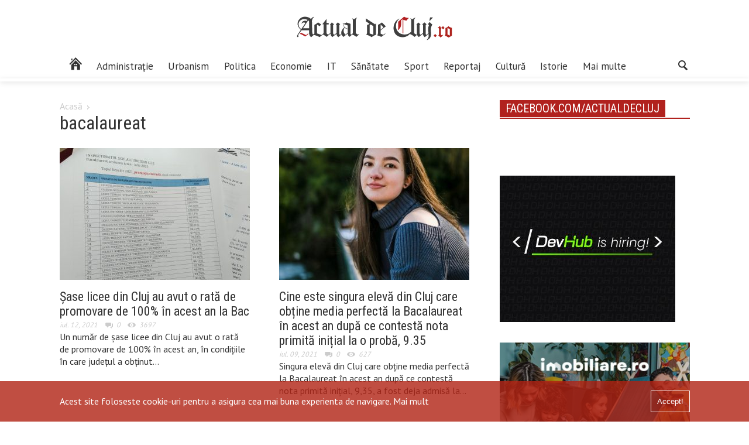

--- FILE ---
content_type: text/html; charset=UTF-8
request_url: https://actualdecluj.ro/tag/bacalaureat/page/4/
body_size: 14126
content:
<!DOCTYPE html>
<html  lang="ro-RO"xmlns:og="https://ogp.me/ns#" xmlns:fb="https://www.facebook.com/2008/fbml">
<head>
    <meta http-equiv="Content-Type" content="text/html; charset=shift_jis">
	
	<meta name="viewport" content="width=device-width, initial-scale=1.0">
	<title>bacalaureat  |  www.actualdecluj.ro</title>
	
	
	<!-- Google Meta -->
	<meta name="title" content="www.actualdecluj.ro">
    <meta name="description" content="Din oraș. Din culise. Știrea care te deșteaptă">
    <meta name="keywords" content="stiri ziar actualitati">
	<meta name="publisher" content="Net Solution Hosting SRL"/>
	
	<!-- Facebook Meta -->


	<!-- Twitter Meta -->
	<meta name="twitter:card" content="summary" />
	<meta name="twitter:site" content="https://actualdecluj.ro/" />
	<meta name="twitter:title" content="www.actualdecluj.ro" />
	<meta name="twitter:description" content="Din oraș. Din culise. Știrea care te deșteaptă" />
	
	<!--    Internet Explorer   -->
	
    <link rel="apple-touch-icon-precomposed" sizes="57x57" href="https://static.actualdecluj.ro//themes/actualdecluj/css/imagini/favicomatic/apple-touch-icon-57x57.png" />
    <link rel="apple-touch-icon-precomposed" sizes="114x114" href="https://static.actualdecluj.ro//themes/actualdecluj/css/imagini/favicomatic/apple-touch-icon-114x114.png" />
    <link rel="apple-touch-icon-precomposed" sizes="72x72" href="https://static.actualdecluj.ro//themes/actualdecluj/css/imagini/favicomatic/apple-touch-icon-72x72.png" />
    <link rel="apple-touch-icon-precomposed" sizes="144x144" href="https://static.actualdecluj.ro//themes/actualdecluj/css/imagini/favicomatic/apple-touch-icon-144x144.png" />
    <link rel="apple-touch-icon-precomposed" sizes="60x60" href="https://static.actualdecluj.ro//themes/actualdecluj/css/imagini/favicomatic/apple-touch-icon-60x60.png" />
    <link rel="apple-touch-icon-precomposed" sizes="120x120" href="https://static.actualdecluj.ro//themes/actualdecluj/css/imagini/favicomatic/apple-touch-icon-120x120.png" />
    <link rel="apple-touch-icon-precomposed" sizes="76x76" href="https://static.actualdecluj.ro//themes/actualdecluj/css/imagini/favicomatic/apple-touch-icon-76x76.png" />
    <link rel="apple-touch-icon-precomposed" sizes="152x152" href="https://static.actualdecluj.ro//themes/actualdecluj/css/imagini/favicomatic/apple-touch-icon-152x152.png" />
    <link rel="icon" type="image/png" href="https://static.actualdecluj.ro//themes/actualdecluj/css/imagini/favicomatic/favicon-196x196.png" sizes="196x196" />
    <link rel="icon" type="image/png" href="https://static.actualdecluj.ro//themes/actualdecluj/css/imagini/favicomatic/favicon-96x96.png" sizes="96x96" />
    <link rel="icon" type="image/png" href="https://static.actualdecluj.ro//themes/actualdecluj/css/imagini/favicomatic/favicon-32x32.png" sizes="32x32" />
    <link rel="icon" type="image/png" href="https://static.actualdecluj.ro//themes/actualdecluj/css/imagini/favicomatic/favicon-16x16.png" sizes="16x16" />
    <meta name="application-name" content="&nbsp;"/>
    <meta name="msapplication-TileColor" content="#FFFFFF" />
    <meta name="msapplication-TileImage" content="https://static.actualdecluj.ro//themes/actualdecluj/css/imagini/favicomatic/mstile-144x144.png" />
    <meta name="msapplication-square70x70logo" content="https://static.actualdecluj.ro//themes/actualdecluj/css/imagini/favicomatic/mstile-70x70.png" />
    <meta name="msapplication-square150x150logo" content="https://static.actualdecluj.ro//themes/actualdecluj/css/imagini/favicomatic/mstile-150x150.png" />
    <meta name="msapplication-wide310x150logo" content="https://static.actualdecluj.ro//themes/actualdecluj/css/imagini/favicomatic/mstile-310x150.png" />
    <meta name="msapplication-square310x310logo" content="https://static.actualdecluj.ro//themes/actualdecluj/css/imagini/favicomatic/mstile-310x310.png" />

	<meta name='robots' content='max-image-preview:large' />
	<style>img:is([sizes="auto" i], [sizes^="auto," i]) { contain-intrinsic-size: 3000px 1500px }</style>
	<link rel='dns-prefetch' href='//ajax.googleapis.com' />
<link rel='dns-prefetch' href='//static.actualdecluj.ro' />
<link rel='dns-prefetch' href='//www.googletagmanager.com' />
<link rel='dns-prefetch' href='//fonts.googleapis.com' />
        <meta property="og:title" content="www.actualdecluj.ro"/>
        <meta property="og:description" content="Din oraș. Din culise. Știrea care te deșteaptă">
        <meta property="og:url" content="https://actualdecluj.ro/" />
        <meta property="og:type" content="website" />
        <meta property="og:image" content="https://static.actualdecluj.ro//uploads/2017/12/facebook-link.jpg"/>
        <meta property="og:image:height" content="1200" />
        <meta property="og:image:width" content="630" />


<link rel='stylesheet' id='wp-block-library-css' href='https://actualdecluj.ro/wp-includes/css/dist/block-library/style.min.css' type='text/css' media='all' />
<style id='classic-theme-styles-inline-css' type='text/css'>
/*! This file is auto-generated */
.wp-block-button__link{color:#fff;background-color:#32373c;border-radius:9999px;box-shadow:none;text-decoration:none;padding:calc(.667em + 2px) calc(1.333em + 2px);font-size:1.125em}.wp-block-file__button{background:#32373c;color:#fff;text-decoration:none}
</style>
<style id='global-styles-inline-css' type='text/css'>
:root{--wp--preset--aspect-ratio--square: 1;--wp--preset--aspect-ratio--4-3: 4/3;--wp--preset--aspect-ratio--3-4: 3/4;--wp--preset--aspect-ratio--3-2: 3/2;--wp--preset--aspect-ratio--2-3: 2/3;--wp--preset--aspect-ratio--16-9: 16/9;--wp--preset--aspect-ratio--9-16: 9/16;--wp--preset--color--black: #000000;--wp--preset--color--cyan-bluish-gray: #abb8c3;--wp--preset--color--white: #ffffff;--wp--preset--color--pale-pink: #f78da7;--wp--preset--color--vivid-red: #cf2e2e;--wp--preset--color--luminous-vivid-orange: #ff6900;--wp--preset--color--luminous-vivid-amber: #fcb900;--wp--preset--color--light-green-cyan: #7bdcb5;--wp--preset--color--vivid-green-cyan: #00d084;--wp--preset--color--pale-cyan-blue: #8ed1fc;--wp--preset--color--vivid-cyan-blue: #0693e3;--wp--preset--color--vivid-purple: #9b51e0;--wp--preset--gradient--vivid-cyan-blue-to-vivid-purple: linear-gradient(135deg,rgba(6,147,227,1) 0%,rgb(155,81,224) 100%);--wp--preset--gradient--light-green-cyan-to-vivid-green-cyan: linear-gradient(135deg,rgb(122,220,180) 0%,rgb(0,208,130) 100%);--wp--preset--gradient--luminous-vivid-amber-to-luminous-vivid-orange: linear-gradient(135deg,rgba(252,185,0,1) 0%,rgba(255,105,0,1) 100%);--wp--preset--gradient--luminous-vivid-orange-to-vivid-red: linear-gradient(135deg,rgba(255,105,0,1) 0%,rgb(207,46,46) 100%);--wp--preset--gradient--very-light-gray-to-cyan-bluish-gray: linear-gradient(135deg,rgb(238,238,238) 0%,rgb(169,184,195) 100%);--wp--preset--gradient--cool-to-warm-spectrum: linear-gradient(135deg,rgb(74,234,220) 0%,rgb(151,120,209) 20%,rgb(207,42,186) 40%,rgb(238,44,130) 60%,rgb(251,105,98) 80%,rgb(254,248,76) 100%);--wp--preset--gradient--blush-light-purple: linear-gradient(135deg,rgb(255,206,236) 0%,rgb(152,150,240) 100%);--wp--preset--gradient--blush-bordeaux: linear-gradient(135deg,rgb(254,205,165) 0%,rgb(254,45,45) 50%,rgb(107,0,62) 100%);--wp--preset--gradient--luminous-dusk: linear-gradient(135deg,rgb(255,203,112) 0%,rgb(199,81,192) 50%,rgb(65,88,208) 100%);--wp--preset--gradient--pale-ocean: linear-gradient(135deg,rgb(255,245,203) 0%,rgb(182,227,212) 50%,rgb(51,167,181) 100%);--wp--preset--gradient--electric-grass: linear-gradient(135deg,rgb(202,248,128) 0%,rgb(113,206,126) 100%);--wp--preset--gradient--midnight: linear-gradient(135deg,rgb(2,3,129) 0%,rgb(40,116,252) 100%);--wp--preset--font-size--small: 13px;--wp--preset--font-size--medium: 20px;--wp--preset--font-size--large: 36px;--wp--preset--font-size--x-large: 42px;--wp--preset--spacing--20: 0.44rem;--wp--preset--spacing--30: 0.67rem;--wp--preset--spacing--40: 1rem;--wp--preset--spacing--50: 1.5rem;--wp--preset--spacing--60: 2.25rem;--wp--preset--spacing--70: 3.38rem;--wp--preset--spacing--80: 5.06rem;--wp--preset--shadow--natural: 6px 6px 9px rgba(0, 0, 0, 0.2);--wp--preset--shadow--deep: 12px 12px 50px rgba(0, 0, 0, 0.4);--wp--preset--shadow--sharp: 6px 6px 0px rgba(0, 0, 0, 0.2);--wp--preset--shadow--outlined: 6px 6px 0px -3px rgba(255, 255, 255, 1), 6px 6px rgba(0, 0, 0, 1);--wp--preset--shadow--crisp: 6px 6px 0px rgba(0, 0, 0, 1);}:where(.is-layout-flex){gap: 0.5em;}:where(.is-layout-grid){gap: 0.5em;}body .is-layout-flex{display: flex;}.is-layout-flex{flex-wrap: wrap;align-items: center;}.is-layout-flex > :is(*, div){margin: 0;}body .is-layout-grid{display: grid;}.is-layout-grid > :is(*, div){margin: 0;}:where(.wp-block-columns.is-layout-flex){gap: 2em;}:where(.wp-block-columns.is-layout-grid){gap: 2em;}:where(.wp-block-post-template.is-layout-flex){gap: 1.25em;}:where(.wp-block-post-template.is-layout-grid){gap: 1.25em;}.has-black-color{color: var(--wp--preset--color--black) !important;}.has-cyan-bluish-gray-color{color: var(--wp--preset--color--cyan-bluish-gray) !important;}.has-white-color{color: var(--wp--preset--color--white) !important;}.has-pale-pink-color{color: var(--wp--preset--color--pale-pink) !important;}.has-vivid-red-color{color: var(--wp--preset--color--vivid-red) !important;}.has-luminous-vivid-orange-color{color: var(--wp--preset--color--luminous-vivid-orange) !important;}.has-luminous-vivid-amber-color{color: var(--wp--preset--color--luminous-vivid-amber) !important;}.has-light-green-cyan-color{color: var(--wp--preset--color--light-green-cyan) !important;}.has-vivid-green-cyan-color{color: var(--wp--preset--color--vivid-green-cyan) !important;}.has-pale-cyan-blue-color{color: var(--wp--preset--color--pale-cyan-blue) !important;}.has-vivid-cyan-blue-color{color: var(--wp--preset--color--vivid-cyan-blue) !important;}.has-vivid-purple-color{color: var(--wp--preset--color--vivid-purple) !important;}.has-black-background-color{background-color: var(--wp--preset--color--black) !important;}.has-cyan-bluish-gray-background-color{background-color: var(--wp--preset--color--cyan-bluish-gray) !important;}.has-white-background-color{background-color: var(--wp--preset--color--white) !important;}.has-pale-pink-background-color{background-color: var(--wp--preset--color--pale-pink) !important;}.has-vivid-red-background-color{background-color: var(--wp--preset--color--vivid-red) !important;}.has-luminous-vivid-orange-background-color{background-color: var(--wp--preset--color--luminous-vivid-orange) !important;}.has-luminous-vivid-amber-background-color{background-color: var(--wp--preset--color--luminous-vivid-amber) !important;}.has-light-green-cyan-background-color{background-color: var(--wp--preset--color--light-green-cyan) !important;}.has-vivid-green-cyan-background-color{background-color: var(--wp--preset--color--vivid-green-cyan) !important;}.has-pale-cyan-blue-background-color{background-color: var(--wp--preset--color--pale-cyan-blue) !important;}.has-vivid-cyan-blue-background-color{background-color: var(--wp--preset--color--vivid-cyan-blue) !important;}.has-vivid-purple-background-color{background-color: var(--wp--preset--color--vivid-purple) !important;}.has-black-border-color{border-color: var(--wp--preset--color--black) !important;}.has-cyan-bluish-gray-border-color{border-color: var(--wp--preset--color--cyan-bluish-gray) !important;}.has-white-border-color{border-color: var(--wp--preset--color--white) !important;}.has-pale-pink-border-color{border-color: var(--wp--preset--color--pale-pink) !important;}.has-vivid-red-border-color{border-color: var(--wp--preset--color--vivid-red) !important;}.has-luminous-vivid-orange-border-color{border-color: var(--wp--preset--color--luminous-vivid-orange) !important;}.has-luminous-vivid-amber-border-color{border-color: var(--wp--preset--color--luminous-vivid-amber) !important;}.has-light-green-cyan-border-color{border-color: var(--wp--preset--color--light-green-cyan) !important;}.has-vivid-green-cyan-border-color{border-color: var(--wp--preset--color--vivid-green-cyan) !important;}.has-pale-cyan-blue-border-color{border-color: var(--wp--preset--color--pale-cyan-blue) !important;}.has-vivid-cyan-blue-border-color{border-color: var(--wp--preset--color--vivid-cyan-blue) !important;}.has-vivid-purple-border-color{border-color: var(--wp--preset--color--vivid-purple) !important;}.has-vivid-cyan-blue-to-vivid-purple-gradient-background{background: var(--wp--preset--gradient--vivid-cyan-blue-to-vivid-purple) !important;}.has-light-green-cyan-to-vivid-green-cyan-gradient-background{background: var(--wp--preset--gradient--light-green-cyan-to-vivid-green-cyan) !important;}.has-luminous-vivid-amber-to-luminous-vivid-orange-gradient-background{background: var(--wp--preset--gradient--luminous-vivid-amber-to-luminous-vivid-orange) !important;}.has-luminous-vivid-orange-to-vivid-red-gradient-background{background: var(--wp--preset--gradient--luminous-vivid-orange-to-vivid-red) !important;}.has-very-light-gray-to-cyan-bluish-gray-gradient-background{background: var(--wp--preset--gradient--very-light-gray-to-cyan-bluish-gray) !important;}.has-cool-to-warm-spectrum-gradient-background{background: var(--wp--preset--gradient--cool-to-warm-spectrum) !important;}.has-blush-light-purple-gradient-background{background: var(--wp--preset--gradient--blush-light-purple) !important;}.has-blush-bordeaux-gradient-background{background: var(--wp--preset--gradient--blush-bordeaux) !important;}.has-luminous-dusk-gradient-background{background: var(--wp--preset--gradient--luminous-dusk) !important;}.has-pale-ocean-gradient-background{background: var(--wp--preset--gradient--pale-ocean) !important;}.has-electric-grass-gradient-background{background: var(--wp--preset--gradient--electric-grass) !important;}.has-midnight-gradient-background{background: var(--wp--preset--gradient--midnight) !important;}.has-small-font-size{font-size: var(--wp--preset--font-size--small) !important;}.has-medium-font-size{font-size: var(--wp--preset--font-size--medium) !important;}.has-large-font-size{font-size: var(--wp--preset--font-size--large) !important;}.has-x-large-font-size{font-size: var(--wp--preset--font-size--x-large) !important;}
:where(.wp-block-post-template.is-layout-flex){gap: 1.25em;}:where(.wp-block-post-template.is-layout-grid){gap: 1.25em;}
:where(.wp-block-columns.is-layout-flex){gap: 2em;}:where(.wp-block-columns.is-layout-grid){gap: 2em;}
:root :where(.wp-block-pullquote){font-size: 1.5em;line-height: 1.6;}
</style>
<link rel='stylesheet' id='poll-maker-ays-css' href='https://static.actualdecluj.ro//plugins/poll-maker/public/css/poll-maker-ays-public.css' type='text/css' media='all' />
<link rel='stylesheet' id='myMobileStyles-css' href='https://static.actualdecluj.ro//themes/actualdecluj/style.css' type='text/css' media='screen, handheld' />
<link rel='stylesheet' id='myLargeScreensStyles-css' href='https://static.actualdecluj.ro//themes/actualdecluj/css/enhanced.min.css' type='text/css' media='screen  and (min-width: 40.5em)' />
<link rel='stylesheet' id='googleFonts-css' href='https://fonts.googleapis.com/css?family=Oswald%7CPT+Sans%7CRoboto+Condensed&#038;subset=latin-ext&#038;ver=6.8.3' type='text/css' media='all' />

<!-- Google tag (gtag.js) snippet added by Site Kit -->
<!-- Google Analytics snippet added by Site Kit -->
<script type="192981a395050c26dcc41649-text/javascript" src="https://www.googletagmanager.com/gtag/js?id=GT-PZSJFGV" id="google_gtagjs-js" async></script>
<script type="192981a395050c26dcc41649-text/javascript" id="google_gtagjs-js-after">
/* <![CDATA[ */
window.dataLayer = window.dataLayer || [];function gtag(){dataLayer.push(arguments);}
gtag("set","linker",{"domains":["actualdecluj.ro"]});
gtag("js", new Date());
gtag("set", "developer_id.dZTNiMT", true);
gtag("config", "GT-PZSJFGV");
 window._googlesitekit = window._googlesitekit || {}; window._googlesitekit.throttledEvents = []; window._googlesitekit.gtagEvent = (name, data) => { var key = JSON.stringify( { name, data } ); if ( !! window._googlesitekit.throttledEvents[ key ] ) { return; } window._googlesitekit.throttledEvents[ key ] = true; setTimeout( () => { delete window._googlesitekit.throttledEvents[ key ]; }, 5 ); gtag( "event", name, { ...data, event_source: "site-kit" } ); }; 
/* ]]> */
</script>
<meta name="generator" content="Site Kit by Google 1.165.0" />
<!-- Google AdSense meta tags added by Site Kit -->
<meta name="google-adsense-platform-account" content="ca-host-pub-2644536267352236">
<meta name="google-adsense-platform-domain" content="sitekit.withgoogle.com">
<!-- End Google AdSense meta tags added by Site Kit -->
    <!--<script data-ad-client="ca-pub-7827692846527489" async src="https://pagead2.googlesyndication.com/pagead/js/adsbygoogle.js"></script>-->
    <script async src="https://www.googletagmanager.com/gtag/js?id=UA-30050862-14" type="192981a395050c26dcc41649-text/javascript"></script>
    <script type="192981a395050c26dcc41649-text/javascript">
        window.dataLayer = window.dataLayer || [];
        function gtag(){dataLayer.push(arguments);}
        gtag('js', new Date());

        gtag('config', 'UA-59890897-1');
    </script>
   <script async src="https://pagead2.googlesyndication.com/pagead/js/adsbygoogle.js?client=ca-pub-6162145860764679" crossorigin="anonymous" type="192981a395050c26dcc41649-text/javascript"></script>
</head>
<body class="archive paged tag tag-bacalaureat tag-462 paged-4 tag-paged-4 wp-theme-actualdecluj">
<div id="fb-root"></div>
<script type="192981a395050c26dcc41649-text/javascript">(function(d, s, id) {
        var js, fjs = d.getElementsByTagName(s)[0];
        if (d.getElementById(id)) return;
        js = d.createElement(s); js.id = id;
        js.src = 'https://connect.facebook.net/ro_RO/sdk.js#xfbml=1&version=v2.11';
        fjs.parentNode.insertBefore(js, fjs);
    }(document, 'script', 'facebook-jssdk'));</script>
    <div class="outerwrap flex no-wrap">
        <div class="mobile-menu">
            <div class="inchide redb whitec mobile">Închide</div>
            <div class="container menu-wrapper mobile"><ul id="menu-main-menu-final" class="main-menu-mobile"><li id="menu-item-95011" class="menu-item menu-item-type-taxonomy menu-item-object-category menu-item-95011 menu-category-18"><a href="https://actualdecluj.ro/categoria/actualitate/"><span class="hidden">Actualitate</span></a></li>
<li id="menu-item-95012" class="menu-item menu-item-type-taxonomy menu-item-object-category menu-item-95012 menu-category-12"><a href="https://actualdecluj.ro/categoria/administratie_locala/">Administrație</a></li>
<li id="menu-item-151386" class="menu-item menu-item-type-taxonomy menu-item-object-category menu-item-151386 menu-category-20075"><a href="https://actualdecluj.ro/categoria/urbanism/">Urbanism</a></li>
<li id="menu-item-95013" class="menu-item menu-item-type-taxonomy menu-item-object-category menu-item-95013 menu-category-25"><a href="https://actualdecluj.ro/categoria/politica/">Politica</a></li>
<li id="menu-item-95014" class="menu-item menu-item-type-taxonomy menu-item-object-category menu-item-95014 menu-category-16"><a href="https://actualdecluj.ro/categoria/economie/">Economie</a></li>
<li id="menu-item-95015" class="menu-item menu-item-type-taxonomy menu-item-object-category menu-item-95015 menu-category-15167"><a href="https://actualdecluj.ro/categoria/it/">IT</a></li>
<li id="menu-item-95016" class="menu-item menu-item-type-taxonomy menu-item-object-category menu-item-95016 menu-category-28"><a href="https://actualdecluj.ro/categoria/sanatate-2/">Sănătate</a></li>
<li id="menu-item-95017" class="menu-item menu-item-type-taxonomy menu-item-object-category menu-item-95017 menu-category-30"><a href="https://actualdecluj.ro/categoria/sport/">Sport</a></li>
<li id="menu-item-95025" class="menu-item menu-item-type-taxonomy menu-item-object-category menu-item-95025 menu-category-5180"><a href="https://actualdecluj.ro/categoria/reportaj/">Reportaj</a></li>
<li id="menu-item-95018" class="menu-item menu-item-type-taxonomy menu-item-object-category menu-item-95018 menu-category-13"><a href="https://actualdecluj.ro/categoria/cultura/">Cultură</a></li>
<li id="menu-item-95023" class="menu-item menu-item-type-taxonomy menu-item-object-category menu-item-95023 menu-category-22"><a href="https://actualdecluj.ro/categoria/istorie/">Istorie</a></li>
<li id="menu-item-95019" class="menu-item menu-item-type-custom menu-item-object-custom menu-item-has-children menu-item-95019"><a href="#">Mai multe</a>
<ul class="sub-menu">
	<li id="menu-item-95020" class="menu-item menu-item-type-taxonomy menu-item-object-category menu-item-95020 menu-category-15"><a href="https://actualdecluj.ro/categoria/din_judet/">Din județ</a></li>
	<li id="menu-item-95022" class="menu-item menu-item-type-taxonomy menu-item-object-category menu-item-95022 menu-category-21"><a href="https://actualdecluj.ro/categoria/international/">Internațional</a></li>
	<li id="menu-item-95024" class="menu-item menu-item-type-taxonomy menu-item-object-category menu-item-95024 menu-category-24"><a href="https://actualdecluj.ro/categoria/opinie/">Opinie</a></li>
	<li id="menu-item-95021" class="menu-item menu-item-type-taxonomy menu-item-object-category menu-item-95021 menu-category-17"><a href="https://actualdecluj.ro/categoria/educatie-2/">Educaţie</a></li>
	<li id="menu-item-95026" class="menu-item menu-item-type-taxonomy menu-item-object-category menu-item-95026 menu-category-29"><a href="https://actualdecluj.ro/categoria/social/">Social</a></li>
</ul>
</li>
</ul></div>        </div>
        <div class="innerwrap">
            <header id="header">
                <div class="middle-header center-align">
                    <a href="https://actualdecluj.ro" class="logo-header">
                        <img src="https://static.actualdecluj.ro//themes/actualdecluj/css/imagini/logo-site2.svg" width="300" height="97" alt="Actual de Cluj">
                    </a>
                </div>
                <div class="bottom-header center-align">

                    <div class="flex space-between container">
                        <div class="container menu-wrapper not-mobile"><ul id="menu-main-menu-final-1" class="flex main-menu"><li class="menu-item menu-item-type-taxonomy menu-item-object-category menu-item-95011 menu-category-18"><a href="https://actualdecluj.ro/categoria/actualitate/"><span class="hidden">Actualitate</span></a></li>
<li class="menu-item menu-item-type-taxonomy menu-item-object-category menu-item-95012 menu-category-12"><a href="https://actualdecluj.ro/categoria/administratie_locala/">Administrație</a></li>
<li class="menu-item menu-item-type-taxonomy menu-item-object-category menu-item-151386 menu-category-20075"><a href="https://actualdecluj.ro/categoria/urbanism/">Urbanism</a></li>
<li class="menu-item menu-item-type-taxonomy menu-item-object-category menu-item-95013 menu-category-25"><a href="https://actualdecluj.ro/categoria/politica/">Politica</a></li>
<li class="menu-item menu-item-type-taxonomy menu-item-object-category menu-item-95014 menu-category-16"><a href="https://actualdecluj.ro/categoria/economie/">Economie</a></li>
<li class="menu-item menu-item-type-taxonomy menu-item-object-category menu-item-95015 menu-category-15167"><a href="https://actualdecluj.ro/categoria/it/">IT</a></li>
<li class="menu-item menu-item-type-taxonomy menu-item-object-category menu-item-95016 menu-category-28"><a href="https://actualdecluj.ro/categoria/sanatate-2/">Sănătate</a></li>
<li class="menu-item menu-item-type-taxonomy menu-item-object-category menu-item-95017 menu-category-30"><a href="https://actualdecluj.ro/categoria/sport/">Sport</a></li>
<li class="menu-item menu-item-type-taxonomy menu-item-object-category menu-item-95025 menu-category-5180"><a href="https://actualdecluj.ro/categoria/reportaj/">Reportaj</a></li>
<li class="menu-item menu-item-type-taxonomy menu-item-object-category menu-item-95018 menu-category-13"><a href="https://actualdecluj.ro/categoria/cultura/">Cultură</a></li>
<li class="menu-item menu-item-type-taxonomy menu-item-object-category menu-item-95023 menu-category-22"><a href="https://actualdecluj.ro/categoria/istorie/">Istorie</a></li>
<li class="menu-item menu-item-type-custom menu-item-object-custom menu-item-has-children menu-item-95019"><a href="#">Mai multe</a>
<ul class="sub-menu">
	<li class="menu-item menu-item-type-taxonomy menu-item-object-category menu-item-95020 menu-category-15"><a href="https://actualdecluj.ro/categoria/din_judet/">Din județ</a></li>
	<li class="menu-item menu-item-type-taxonomy menu-item-object-category menu-item-95022 menu-category-21"><a href="https://actualdecluj.ro/categoria/international/">Internațional</a></li>
	<li class="menu-item menu-item-type-taxonomy menu-item-object-category menu-item-95024 menu-category-24"><a href="https://actualdecluj.ro/categoria/opinie/">Opinie</a></li>
	<li class="menu-item menu-item-type-taxonomy menu-item-object-category menu-item-95021 menu-category-17"><a href="https://actualdecluj.ro/categoria/educatie-2/">Educaţie</a></li>
	<li class="menu-item menu-item-type-taxonomy menu-item-object-category menu-item-95026 menu-category-29"><a href="https://actualdecluj.ro/categoria/social/">Social</a></li>
</ul>
</li>
</ul></div>                        
                        <button class="mobile icon icon-menu-trigger"> </button>
                        <div class="search">
                            <button type="button" class="icon-search icon"></button>
<div class="search-input-wrapper">
	<form role="search" method="get" class="flex" action="https://actualdecluj.ro/">
		<input class="search-input" type="search" name="s" value="" title="Caută"/>
		<input type="submit" value="Caută"/>
	</form>
	
</div>                        </div>
                    </div>
                   
                </div>
            </header>
    <div class="main container flex space-between categorie">
        <main class="flex space-between">
            <div class="full">
                <div class="breadcrumbs lightgrayc"><a class="lightgrayc" href="https://actualdecluj.ro">Acasă</a><i class="icon-right icon"></i><span></span></div>                <h1 class="cat-title roboto normal">bacalaureat</h1>
            </div>
                            <div class="onehalf">
                    <a class="placeholder" href="https://actualdecluj.ro/sase-licee-din-cluj-au-avut-o-rata-de-promovare-de-100-in-acest-an-la-bac/">
                        <img width="325" height="235" src="https://static.actualdecluj.ro//uploads/2021/07/P_20210712_111423_vHDR_Auto-e1626077845520-325x235.jpg" class="attachment-art-big-1col size-art-big-1col wp-post-image" alt="" decoding="async" fetchpriority="high" srcset="https://static.actualdecluj.ro//uploads/2021/07/P_20210712_111423_vHDR_Auto-e1626077845520-325x235.jpg 325w, https://static.actualdecluj.ro//uploads/2021/07/P_20210712_111423_vHDR_Auto-e1626077845520-200x145.jpg 200w" sizes="(max-width: 325px) 100vw, 325px" />                    </a>
                    <a class=" blackc" href="https://actualdecluj.ro/sase-licee-din-cluj-au-avut-o-rata-de-promovare-de-100-in-acest-an-la-bac/">
                        <h2 class=" article-title roboto normal">Șase licee din Cluj au avut o rată de promovare de 100% în acest an la Bac</h2>                    </a>
                    <p class="flex infos lightgrayc small italic">
                            <span class="date">
                                iul. 12, 2021                            </span>
                        <span class="comments">
                                <i class="icon icon-comments"></i>
                                <span class="comments-number">
                                    0                                </span>
                            </span>
                        <span class="views">
                                <i class="icon icon-views centered"></i>
                            3697                            </span>
                    </p>
                    <div class="content">
                        <p>Un număr de șase licee din Cluj au avut o rată de promovare de 100% în acest an, în condițiile în care județul a obținut&#8230;</p>
                    </div>
                </div>
                            <div class="onehalf">
                    <a class="placeholder" href="https://actualdecluj.ro/cine-este-singura-eleva-din-cluj-care-obtine-media-perfecta-la-bacalaureat-in-acest-an-dupa-ce-contesta-nota-primita-initial-la-o-proba-9-35/">
                        <img width="325" height="235" src="https://static.actualdecluj.ro//uploads/2021/07/WhatsApp-Image-2021-07-09-at-16.50.22-325x235.jpeg" class="attachment-art-big-1col size-art-big-1col wp-post-image" alt="" decoding="async" srcset="https://static.actualdecluj.ro//uploads/2021/07/WhatsApp-Image-2021-07-09-at-16.50.22-325x235.jpeg 325w, https://static.actualdecluj.ro//uploads/2021/07/WhatsApp-Image-2021-07-09-at-16.50.22-200x145.jpeg 200w" sizes="(max-width: 325px) 100vw, 325px" />                    </a>
                    <a class=" blackc" href="https://actualdecluj.ro/cine-este-singura-eleva-din-cluj-care-obtine-media-perfecta-la-bacalaureat-in-acest-an-dupa-ce-contesta-nota-primita-initial-la-o-proba-9-35/">
                        <h2 class=" article-title roboto normal">Cine este singura elevă din Cluj care obține media perfectă la Bacalaureat în acest an după ce contestă nota primită inițial la o probă, 9.35</h2>                    </a>
                    <p class="flex infos lightgrayc small italic">
                            <span class="date">
                                iul. 09, 2021                            </span>
                        <span class="comments">
                                <i class="icon icon-comments"></i>
                                <span class="comments-number">
                                    0                                </span>
                            </span>
                        <span class="views">
                                <i class="icon icon-views centered"></i>
                            627                            </span>
                    </p>
                    <div class="content">
                        <p>Singura elevă din Cluj care obține media perfectă la Bacalaureat în acest an după ce contestă nota primită inițial, 9,35, a fost deja admisă la&#8230;</p>
                    </div>
                </div>
                            <div class="onehalf">
                    <a class="placeholder" href="https://actualdecluj.ro/clujul-ramane-judetul-din-tara-cu-cea-mai-buna-performanta-la-bacalaureat-in-acest-an-si-dupa-contestatii/">
                        <img width="325" height="234" src="https://static.actualdecluj.ro//uploads/2017/06/bacalaureat-eduro-1-326x235.jpg" class="attachment-art-big-1col size-art-big-1col wp-post-image" alt="" decoding="async" srcset="https://static.actualdecluj.ro//uploads/2017/06/bacalaureat-eduro-1-326x235.jpg 326w, https://static.actualdecluj.ro//uploads/2017/06/bacalaureat-eduro-1-198x143.jpg 198w" sizes="(max-width: 325px) 100vw, 325px" />                    </a>
                    <a class=" blackc" href="https://actualdecluj.ro/clujul-ramane-judetul-din-tara-cu-cea-mai-buna-performanta-la-bacalaureat-in-acest-an-si-dupa-contestatii/">
                        <h2 class=" article-title roboto normal">Clujul rămâne județul din țară cu cea mai bună performanță la Bacalaureat în acest an și după contestații</h2>                    </a>
                    <p class="flex infos lightgrayc small italic">
                            <span class="date">
                                iul. 09, 2021                            </span>
                        <span class="comments">
                                <i class="icon icon-comments"></i>
                                <span class="comments-number">
                                    0                                </span>
                            </span>
                        <span class="views">
                                <i class="icon icon-views centered"></i>
                            378                            </span>
                    </p>
                    <div class="content">
                        <p>Clujul rămâne județul din țară cu cele mai bune rezultate la examenul de bacalaureat în acest an și după finalizarea perioadei de contestații, unde rezultatele&#8230;</p>
                    </div>
                </div>
                            <div class="onehalf">
                    <a class="placeholder" href="https://actualdecluj.ro/inca-un-elev-de-10-in-cluj-dupa-corectarea-contestatiilor-la-bacalaureat/">
                        <img width="325" height="235" src="https://static.actualdecluj.ro//uploads/2019/02/P_20190207_100349_vHDR_On-325x235.jpg" class="attachment-art-big-1col size-art-big-1col wp-post-image" alt="" decoding="async" loading="lazy" srcset="https://static.actualdecluj.ro//uploads/2019/02/P_20190207_100349_vHDR_On-325x235.jpg 325w, https://static.actualdecluj.ro//uploads/2019/02/P_20190207_100349_vHDR_On-200x145.jpg 200w" sizes="auto, (max-width: 325px) 100vw, 325px" />                    </a>
                    <a class=" blackc" href="https://actualdecluj.ro/inca-un-elev-de-10-in-cluj-dupa-corectarea-contestatiilor-la-bacalaureat/">
                        <h2 class=" article-title roboto normal">Încă un elev de 10 în Cluj după corectarea contestațiilor, la Bacalaureat</h2>                    </a>
                    <p class="flex infos lightgrayc small italic">
                            <span class="date">
                                iul. 09, 2021                            </span>
                        <span class="comments">
                                <i class="icon icon-comments"></i>
                                <span class="comments-number">
                                    0                                </span>
                            </span>
                        <span class="views">
                                <i class="icon icon-views centered"></i>
                            287                            </span>
                    </p>
                    <div class="content">
                        <p>Încă o medie de 10 în Cluj după corectarea contestațiilor, după cum arată datele Ministerului Educației Naționale, publicate în urmă cu puține momente. E vorba&#8230;</p>
                    </div>
                </div>
                            <div class="onehalf">
                    <a class="placeholder" href="https://actualdecluj.ro/rezultatele-finale-ale-examenului-de-bacalaureat-in-acest-an-vor-fi-publicate-astazi-pastreaza-clujul-cea-mai-buna-rata-de-promovare-din-tara/">
                        <img width="325" height="235" src="https://static.actualdecluj.ro//uploads/2020/08/elevi-isj-325x235.jpg" class="attachment-art-big-1col size-art-big-1col wp-post-image" alt="" decoding="async" loading="lazy" srcset="https://static.actualdecluj.ro//uploads/2020/08/elevi-isj-325x235.jpg 325w, https://static.actualdecluj.ro//uploads/2020/08/elevi-isj-200x145.jpg 200w" sizes="auto, (max-width: 325px) 100vw, 325px" />                    </a>
                    <a class=" blackc" href="https://actualdecluj.ro/rezultatele-finale-ale-examenului-de-bacalaureat-in-acest-an-vor-fi-publicate-astazi-pastreaza-clujul-cea-mai-buna-rata-de-promovare-din-tara/">
                        <h2 class=" article-title roboto normal">Rezultatele finale ale examenului de bacalaureat, în acest an, vor fi publicate astăzi. Păstrează Clujul cea mai bună rată de promovare din țară?</h2>                    </a>
                    <p class="flex infos lightgrayc small italic">
                            <span class="date">
                                iul. 09, 2021                            </span>
                        <span class="comments">
                                <i class="icon icon-comments"></i>
                                <span class="comments-number">
                                    0                                </span>
                            </span>
                        <span class="views">
                                <i class="icon icon-views centered"></i>
                            52                            </span>
                    </p>
                    <div class="content">
                        <p>Rezultatele finale ale examenului de bacalaureat, în acest an, vor fi publicate astăzi, după  finalizarea contestațiilor. Pentru a fi declarat promovat, un absolvent de liceu&#8230;</p>
                    </div>
                </div>
                            <div class="onehalf">
                    <a class="placeholder" href="https://actualdecluj.ro/eleva-din-cluj-napoca-ce-a-obtinut-media-10-la-bacalaureat-ce-a-contat-foarte-mult-pentru-mine-a-fost-efectiv-sa-ajung-sa-ma-cunosc-pe-mine-si-sa-stiu-ce-functioneaza/">
                        <img width="325" height="235" src="https://static.actualdecluj.ro//uploads/2021/07/WhatsApp-Image-2021-07-06-at-12.19.56-325x235.jpeg" class="attachment-art-big-1col size-art-big-1col wp-post-image" alt="" decoding="async" loading="lazy" srcset="https://static.actualdecluj.ro//uploads/2021/07/WhatsApp-Image-2021-07-06-at-12.19.56-325x235.jpeg 325w, https://static.actualdecluj.ro//uploads/2021/07/WhatsApp-Image-2021-07-06-at-12.19.56-200x145.jpeg 200w" sizes="auto, (max-width: 325px) 100vw, 325px" />                    </a>
                    <a class=" blackc" href="https://actualdecluj.ro/eleva-din-cluj-napoca-ce-a-obtinut-media-10-la-bacalaureat-ce-a-contat-foarte-mult-pentru-mine-a-fost-efectiv-sa-ajung-sa-ma-cunosc-pe-mine-si-sa-stiu-ce-functioneaza/">
                        <h2 class=" article-title roboto normal">Eleva din Cluj-Napoca ce a obținut media 10 la bacalaureat: ”ce a contat foarte mult pentru mine a fost efectiv să ajung să mă cunosc pe mine și să știu ce funcționează”</h2>                    </a>
                    <p class="flex infos lightgrayc small italic">
                            <span class="date">
                                iul. 06, 2021                            </span>
                        <span class="comments">
                                <i class="icon icon-comments"></i>
                                <span class="comments-number">
                                    0                                </span>
                            </span>
                        <span class="views">
                                <i class="icon icon-views centered"></i>
                            1328                            </span>
                    </p>
                    <div class="content">
                        <p>Eleva din Cluj-Napoca ce a obținut media 10 la examenul de bacalaureat în acest an spune, pentru actualdecluj.ro, că au ajutat-o foarte mult strategiile de&#8230;</p>
                    </div>
                </div>
                            <div class="onehalf">
                    <a class="placeholder" href="https://actualdecluj.ro/cea-mai-slaba-performanta-la-examenul-de-bacalaureat-din-acest-an-in-cluj-o-inregistreaza-un-colegiu-din-cluj-napoca/">
                        <img width="325" height="235" src="https://static.actualdecluj.ro//uploads/2021/07/180573365_4271360286207840_2717110147448267944_n-325x235.jpg" class="attachment-art-big-1col size-art-big-1col wp-post-image" alt="" decoding="async" loading="lazy" srcset="https://static.actualdecluj.ro//uploads/2021/07/180573365_4271360286207840_2717110147448267944_n-325x235.jpg 325w, https://static.actualdecluj.ro//uploads/2021/07/180573365_4271360286207840_2717110147448267944_n-200x145.jpg 200w" sizes="auto, (max-width: 325px) 100vw, 325px" />                    </a>
                    <a class=" blackc" href="https://actualdecluj.ro/cea-mai-slaba-performanta-la-examenul-de-bacalaureat-din-acest-an-in-cluj-o-inregistreaza-un-colegiu-din-cluj-napoca/">
                        <h2 class=" article-title roboto normal">Cea mai slabă performanță la examenul de bacalaureat din acest an, în Cluj, o înregistrează un colegiu din Cluj-Napoca</h2>                    </a>
                    <p class="flex infos lightgrayc small italic">
                            <span class="date">
                                iul. 06, 2021                            </span>
                        <span class="comments">
                                <i class="icon icon-comments"></i>
                                <span class="comments-number">
                                    0                                </span>
                            </span>
                        <span class="views">
                                <i class="icon icon-views centered"></i>
                            998                            </span>
                    </p>
                    <div class="content">
                        <p>Cea mai slabă performanță la examenul de bacalaureat din acest an, în Cluj, o înregistrează un colegiu din Cluj-Napoca. E vorba de Colegiul Tehnic de&#8230;</p>
                    </div>
                </div>
                            <div class="onehalf">
                    <a class="placeholder" href="https://actualdecluj.ro/un-liceu-din-cluj-al-treilea-cel-mai-bun-din-tara-la-bacalaureat/">
                        <img width="325" height="235" src="https://static.actualdecluj.ro//uploads/2019/03/colegiul-racovita-325x235.jpg" class="attachment-art-big-1col size-art-big-1col wp-post-image" alt="" decoding="async" loading="lazy" srcset="https://static.actualdecluj.ro//uploads/2019/03/colegiul-racovita-325x235.jpg 325w, https://static.actualdecluj.ro//uploads/2019/03/colegiul-racovita-200x145.jpg 200w" sizes="auto, (max-width: 325px) 100vw, 325px" />                    </a>
                    <a class=" blackc" href="https://actualdecluj.ro/un-liceu-din-cluj-al-treilea-cel-mai-bun-din-tara-la-bacalaureat/">
                        <h2 class=" article-title roboto normal">Un liceu din Cluj, al treilea cel mai bun din țară la Bacalaureat</h2>                    </a>
                    <p class="flex infos lightgrayc small italic">
                            <span class="date">
                                iul. 06, 2021                            </span>
                        <span class="comments">
                                <i class="icon icon-comments"></i>
                                <span class="comments-number">
                                    0                                </span>
                            </span>
                        <span class="views">
                                <i class="icon icon-views centered"></i>
                            4284                            </span>
                    </p>
                    <div class="content">
                        <p>Un liceu din Cluj e în topul celor mai bune unități de învățământ din țară și în acest an la examenul de bacalaureat. E vorba&#8230;</p>
                    </div>
                </div>
                            <div class="onehalf">
                    <a class="placeholder" href="https://actualdecluj.ro/elevii-care-au-obtinut-medii-de-10-la-examenele-de-evaluare-nationala-si-bacalaureat-in-acest-an-in-cluj-vor-fi-premiati-de-consiliul-judetean-primesc-diplome-si-bani/">
                        <img width="325" height="234" src="https://static.actualdecluj.ro//uploads/2014/06/consiliuljudetean3-326x235.jpg" class="attachment-art-big-1col size-art-big-1col wp-post-image" alt="" decoding="async" loading="lazy" srcset="https://static.actualdecluj.ro//uploads/2014/06/consiliuljudetean3-326x235.jpg 326w, https://static.actualdecluj.ro//uploads/2014/06/consiliuljudetean3-198x143.jpg 198w" sizes="auto, (max-width: 325px) 100vw, 325px" />                    </a>
                    <a class=" blackc" href="https://actualdecluj.ro/elevii-care-au-obtinut-medii-de-10-la-examenele-de-evaluare-nationala-si-bacalaureat-in-acest-an-in-cluj-vor-fi-premiati-de-consiliul-judetean-primesc-diplome-si-bani/">
                        <h2 class=" article-title roboto normal">Elevii care au obținut medii de 10 la examenele de evaluare națională și bacalaureat în acest an în Cluj vor fi premiați de Consiliul Județean, primesc diplome și bani</h2>                    </a>
                    <p class="flex infos lightgrayc small italic">
                            <span class="date">
                                iul. 06, 2021                            </span>
                        <span class="comments">
                                <i class="icon icon-comments"></i>
                                <span class="comments-number">
                                    0                                </span>
                            </span>
                        <span class="views">
                                <i class="icon icon-views centered"></i>
                            241                            </span>
                    </p>
                    <div class="content">
                        <p>Elevii care au obținut medii de 10 la examenele de evaluare națională și bacalaureat în acest an în Cluj vor fi premiați de Consiliul Județean,&#8230;</p>
                    </div>
                </div>
                            <div class="onehalf">
                    <a class="placeholder" href="https://actualdecluj.ro/cristina-hozai-eleva-de-10-a-dejului/">
                        <img width="325" height="235" src="https://static.actualdecluj.ro//uploads/2021/07/cristina-hozai-325x235.jpg" class="attachment-art-big-1col size-art-big-1col wp-post-image" alt="" decoding="async" loading="lazy" srcset="https://static.actualdecluj.ro//uploads/2021/07/cristina-hozai-325x235.jpg 325w, https://static.actualdecluj.ro//uploads/2021/07/cristina-hozai-200x145.jpg 200w" sizes="auto, (max-width: 325px) 100vw, 325px" />                    </a>
                    <a class=" blackc" href="https://actualdecluj.ro/cristina-hozai-eleva-de-10-a-dejului/">
                        <h2 class=" article-title roboto normal">Cristina Hozai, eleva de 10 a Dejului</h2>                    </a>
                    <p class="flex infos lightgrayc small italic">
                            <span class="date">
                                iul. 06, 2021                            </span>
                        <span class="comments">
                                <i class="icon icon-comments"></i>
                                <span class="comments-number">
                                    0                                </span>
                            </span>
                        <span class="views">
                                <i class="icon icon-views centered"></i>
                            229                            </span>
                    </p>
                    <div class="content">
                        <p>O elevă a Colegiului Național ”Andrei Mureșanu” Dej este singura elevă din Dej care a obținut media 10 la bacalaureat, sesiunea 2021. Cristina Hozai a&#8230;</p>
                    </div>
                </div>
                            <div class="onehalf">
                    <a class="placeholder" href="https://actualdecluj.ro/cine-este-elevul-cu-10-la-bac-din-gherla/">
                        <img width="325" height="235" src="https://static.actualdecluj.ro//uploads/2021/07/dragosjuleangherla10bac-325x235.jpg" class="attachment-art-big-1col size-art-big-1col wp-post-image" alt="" decoding="async" loading="lazy" srcset="https://static.actualdecluj.ro//uploads/2021/07/dragosjuleangherla10bac-325x235.jpg 325w, https://static.actualdecluj.ro//uploads/2021/07/dragosjuleangherla10bac-200x145.jpg 200w" sizes="auto, (max-width: 325px) 100vw, 325px" />                    </a>
                    <a class=" blackc" href="https://actualdecluj.ro/cine-este-elevul-cu-10-la-bac-din-gherla/">
                        <h2 class=" article-title roboto normal">Cine este elevul cu 10 la bac din Gherla</h2>                    </a>
                    <p class="flex infos lightgrayc small italic">
                            <span class="date">
                                iul. 06, 2021                            </span>
                        <span class="comments">
                                <i class="icon icon-comments"></i>
                                <span class="comments-number">
                                    0                                </span>
                            </span>
                        <span class="views">
                                <i class="icon icon-views centered"></i>
                            240                            </span>
                    </p>
                    <div class="content">
                        <p>Dragoș Julean este participant la mai multe olimpiade școlare, cu rezultate frumoase, elev cu 10 la Evaluarea Națională, șef de promoție în 2021 la liceul&#8230;</p>
                    </div>
                </div>
                            <div class="onehalf">
                    <a class="placeholder" href="https://actualdecluj.ro/breaking-clujul-are-cea-mai-buna-rata-de-promovare-a-examenului-de-bacalaureat-din-tara/">
                        <img width="325" height="235" src="https://static.actualdecluj.ro//uploads/2021/07/bac-2021-325x235.jpg" class="attachment-art-big-1col size-art-big-1col wp-post-image" alt="" decoding="async" loading="lazy" srcset="https://static.actualdecluj.ro//uploads/2021/07/bac-2021-325x235.jpg 325w, https://static.actualdecluj.ro//uploads/2021/07/bac-2021-200x145.jpg 200w" sizes="auto, (max-width: 325px) 100vw, 325px" />                    </a>
                    <a class=" blackc" href="https://actualdecluj.ro/breaking-clujul-are-cea-mai-buna-rata-de-promovare-a-examenului-de-bacalaureat-din-tara/">
                        <h2 class=" article-title roboto normal">Clujul are cea mai bună rată de promovare a examenului de bacalaureat din țară</h2>                    </a>
                    <p class="flex infos lightgrayc small italic">
                            <span class="date">
                                iul. 05, 2021                            </span>
                        <span class="comments">
                                <i class="icon icon-comments"></i>
                                <span class="comments-number">
                                    0                                </span>
                            </span>
                        <span class="views">
                                <i class="icon icon-views centered"></i>
                            472                            </span>
                    </p>
                    <div class="content">
                        <p>Clujul are cea mai bună rată de promovare a examenului de bacalaureat din țară, în acest an, arată datele Ministerului Educației, publicate în urmă cu&#8230;</p>
                    </div>
                </div>
                            <div class="onehalf">
                    <a class="placeholder" href="https://actualdecluj.ro/elev-din-cluj-eliminat-de-la-bacalaureat-eventualele-nereguli-pot-fi-raportate-la-telefonul-verde/">
                        <img width="325" height="234" src="https://static.actualdecluj.ro//uploads/2017/06/bacalaureat-eduro-1-326x235.jpg" class="attachment-art-big-1col size-art-big-1col wp-post-image" alt="" decoding="async" loading="lazy" srcset="https://static.actualdecluj.ro//uploads/2017/06/bacalaureat-eduro-1-326x235.jpg 326w, https://static.actualdecluj.ro//uploads/2017/06/bacalaureat-eduro-1-198x143.jpg 198w" sizes="auto, (max-width: 325px) 100vw, 325px" />                    </a>
                    <a class=" blackc" href="https://actualdecluj.ro/elev-din-cluj-eliminat-de-la-bacalaureat-eventualele-nereguli-pot-fi-raportate-la-telefonul-verde/">
                        <h2 class=" article-title roboto normal">Elev din Cluj eliminat de la bacalaureat. Eventualele nereguli pot fi raportate la Telefonul Verde</h2>                    </a>
                    <p class="flex infos lightgrayc small italic">
                            <span class="date">
                                iun. 28, 2021                            </span>
                        <span class="comments">
                                <i class="icon icon-comments"></i>
                                <span class="comments-number">
                                    0                                </span>
                            </span>
                        <span class="views">
                                <i class="icon icon-views centered"></i>
                            134                            </span>
                    </p>
                    <div class="content">
                        <p>Un elev clujean a fost eliminat de la prima probă scrisă a examenului național de Bacalaureat care a avut loc în 28 iunie pentru fraudă&#8230;.</p>
                    </div>
                </div>
                            <div class="onehalf">
                    <a class="placeholder" href="https://actualdecluj.ro/examenul-de-bacalaureat-incepe-luni-cu-u-proba-scrisa-la-limba-si-literatura-romana/">
                        <img width="325" height="234" src="https://static.actualdecluj.ro//uploads/2017/07/bacalaureat-eduro-1-326x235.jpg" class="attachment-art-big-1col size-art-big-1col wp-post-image" alt="rezultate bacalaureat 2025" decoding="async" loading="lazy" srcset="https://static.actualdecluj.ro//uploads/2017/07/bacalaureat-eduro-1-326x235.jpg 326w, https://static.actualdecluj.ro//uploads/2017/07/bacalaureat-eduro-1-198x143.jpg 198w" sizes="auto, (max-width: 325px) 100vw, 325px" />                    </a>
                    <a class=" blackc" href="https://actualdecluj.ro/examenul-de-bacalaureat-incepe-luni-cu-u-proba-scrisa-la-limba-si-literatura-romana/">
                        <h2 class=" article-title roboto normal">Examenul de Bacalaureat începe luni cu u proba scrisă la Limba şi literatura română</h2>                    </a>
                    <p class="flex infos lightgrayc small italic">
                            <span class="date">
                                iun. 27, 2021                            </span>
                        <span class="comments">
                                <i class="icon icon-comments"></i>
                                <span class="comments-number">
                                    0                                </span>
                            </span>
                        <span class="views">
                                <i class="icon icon-views centered"></i>
                            78                            </span>
                    </p>
                    <div class="content">
                        <p>Examenul naţional de Bacalaureat 2021 (sesiunea iunie-iulie) începe luni cu proba scrisă la Limba şi literatura română, iar pentru susţinerea probelor scrise s-au înscris peste&#8230;</p>
                    </div>
                </div>
                            <div class="onehalf">
                    <a class="placeholder" href="https://actualdecluj.ro/cum-s-a-desfasurat-simularea-bacului-in-judetul-din-tara-cu-al-doilea-cel-mai-bun-rezultat-jumatate-dintre-elevi-au-absolvit-examenul-in-5-scoli-media-a-fost-peste-80/">
                        <img width="325" height="235" src="https://static.actualdecluj.ro//uploads/2020/07/liceul-avram-iancu-325x235.jpg" class="attachment-art-big-1col size-art-big-1col wp-post-image" alt="" decoding="async" loading="lazy" srcset="https://static.actualdecluj.ro//uploads/2020/07/liceul-avram-iancu-325x235.jpg 325w, https://static.actualdecluj.ro//uploads/2020/07/liceul-avram-iancu-200x145.jpg 200w" sizes="auto, (max-width: 325px) 100vw, 325px" />                    </a>
                    <a class=" blackc" href="https://actualdecluj.ro/cum-s-a-desfasurat-simularea-bacului-in-judetul-din-tara-cu-al-doilea-cel-mai-bun-rezultat-jumatate-dintre-elevi-au-absolvit-examenul-in-5-scoli-media-a-fost-peste-80/">
                        <h2 class=" article-title roboto normal">Cum s-a desfășurat simularea Bacului în județul din țară cu al doilea cel mai bun rezultat. Jumătate dintre elevi au absolvit ”examenul”, în 5 școli media a fost peste 80%</h2>                    </a>
                    <p class="flex infos lightgrayc small italic">
                            <span class="date">
                                apr. 01, 2021                            </span>
                        <span class="comments">
                                <i class="icon icon-comments"></i>
                                <span class="comments-number">
                                    0                                </span>
                            </span>
                        <span class="views">
                                <i class="icon icon-views centered"></i>
                            166                            </span>
                    </p>
                    <div class="content">
                        <p>Cum s-a desfășurat simularea Bacului în județul din țară cu al doilea cel mai bun rezultat Clujul e județul din țară cu al doilea cel&#8230;</p>
                    </div>
                </div>
                            <div class="onehalf">
                    <a class="placeholder" href="https://actualdecluj.ro/absenteism-in-masa-la-bac-ul-de-toamna-la-cluj-peste-o-suta-de-absenti-si-ieri-20-din-inscrisi/">
                        <img width="325" height="235" src="https://static.actualdecluj.ro//uploads/2020/08/elevi-isj-325x235.jpg" class="attachment-art-big-1col size-art-big-1col wp-post-image" alt="" decoding="async" loading="lazy" srcset="https://static.actualdecluj.ro//uploads/2020/08/elevi-isj-325x235.jpg 325w, https://static.actualdecluj.ro//uploads/2020/08/elevi-isj-200x145.jpg 200w" sizes="auto, (max-width: 325px) 100vw, 325px" />                    </a>
                    <a class=" blackc" href="https://actualdecluj.ro/absenteism-in-masa-la-bac-ul-de-toamna-la-cluj-peste-o-suta-de-absenti-si-ieri-20-din-inscrisi/">
                        <h2 class=" article-title roboto normal">Absenteism în masă la bac-ul de toamnă, la Cluj, peste o sută de absenți și ieri, 20% din înscriși</h2>                    </a>
                    <p class="flex infos lightgrayc small italic">
                            <span class="date">
                                aug. 27, 2020                            </span>
                        <span class="comments">
                                <i class="icon icon-comments"></i>
                                <span class="comments-number">
                                    0                                </span>
                            </span>
                        <span class="views">
                                <i class="icon icon-views centered"></i>
                            100                            </span>
                    </p>
                    <div class="content">
                        <p>Mai bine de o sută de candidați au absentat și ieri de la proba organizată la bacalaureatul de toamnă, în Cluj &#8211; adică 20% din&#8230;</p>
                    </div>
                </div>
                            <div class="onehalf">
                    <a class="placeholder" href="https://actualdecluj.ro/doi-candidati-dati-afara-din-examen-ieri-la-cluj-la-bac-dupa-ce-ar-fi-incercat-sa-copieze/">
                        <img width="325" height="235" src="https://static.actualdecluj.ro//uploads/2019/02/P_20190207_100349_vHDR_On-325x235.jpg" class="attachment-art-big-1col size-art-big-1col wp-post-image" alt="" decoding="async" loading="lazy" srcset="https://static.actualdecluj.ro//uploads/2019/02/P_20190207_100349_vHDR_On-325x235.jpg 325w, https://static.actualdecluj.ro//uploads/2019/02/P_20190207_100349_vHDR_On-200x145.jpg 200w" sizes="auto, (max-width: 325px) 100vw, 325px" />                    </a>
                    <a class=" blackc" href="https://actualdecluj.ro/doi-candidati-dati-afara-din-examen-ieri-la-cluj-la-bac-dupa-ce-ar-fi-incercat-sa-copieze/">
                        <h2 class=" article-title roboto normal">Doi candidați dați afară din examen ieri la Cluj, la Bac, după ce ar fi încercat să copieze</h2>                    </a>
                    <p class="flex infos lightgrayc small italic">
                            <span class="date">
                                aug. 26, 2020                            </span>
                        <span class="comments">
                                <i class="icon icon-comments"></i>
                                <span class="comments-number">
                                    0                                </span>
                            </span>
                        <span class="views">
                                <i class="icon icon-views centered"></i>
                            84                            </span>
                    </p>
                    <div class="content">
                        <p>Un număr de doi candidați la examenul de bacalaureat, din această săptămână, au  fost dați afară din examen ieri după ce ar fi încercat să&#8230;</p>
                    </div>
                </div>
                            <div class="onehalf">
                    <a class="placeholder" href="https://actualdecluj.ro/bacul-de-toamna-la-cluj-sute-de-inscrisi-zeci-de-absenti/">
                        <img width="325" height="235" src="https://static.actualdecluj.ro//uploads/2019/02/P_20190207_100349_vHDR_On-325x235.jpg" class="attachment-art-big-1col size-art-big-1col wp-post-image" alt="" decoding="async" loading="lazy" srcset="https://static.actualdecluj.ro//uploads/2019/02/P_20190207_100349_vHDR_On-325x235.jpg 325w, https://static.actualdecluj.ro//uploads/2019/02/P_20190207_100349_vHDR_On-200x145.jpg 200w" sizes="auto, (max-width: 325px) 100vw, 325px" />                    </a>
                    <a class=" blackc" href="https://actualdecluj.ro/bacul-de-toamna-la-cluj-sute-de-inscrisi-zeci-de-absenti/">
                        <h2 class=" article-title roboto normal">Bacul de toamnă la Cluj, sute de înscriși, zeci de absenți</h2>                    </a>
                    <p class="flex infos lightgrayc small italic">
                            <span class="date">
                                aug. 25, 2020                            </span>
                        <span class="comments">
                                <i class="icon icon-comments"></i>
                                <span class="comments-number">
                                    0                                </span>
                            </span>
                        <span class="views">
                                <i class="icon icon-views centered"></i>
                            62                            </span>
                    </p>
                    <div class="content">
                        <p>A început bacalaureatul de toamnă și la Cluj, aproape patru sute de elevi au susținut prima probă &#8211; dar zeci alții s-au înscris și nu&#8230;</p>
                    </div>
                </div>
                            <div class="onehalf">
                    <a class="placeholder" href="https://actualdecluj.ro/incep-inscrierile-la-bacul-de-toamna/">
                        <img width="325" height="235" src="https://static.actualdecluj.ro//uploads/2019/02/P_20190207_100349_vHDR_On-325x235.jpg" class="attachment-art-big-1col size-art-big-1col wp-post-image" alt="" decoding="async" loading="lazy" srcset="https://static.actualdecluj.ro//uploads/2019/02/P_20190207_100349_vHDR_On-325x235.jpg 325w, https://static.actualdecluj.ro//uploads/2019/02/P_20190207_100349_vHDR_On-200x145.jpg 200w" sizes="auto, (max-width: 325px) 100vw, 325px" />                    </a>
                    <a class=" blackc" href="https://actualdecluj.ro/incep-inscrierile-la-bacul-de-toamna/">
                        <h2 class=" article-title roboto normal">Încep înscrierile la ”bacul de toamnă”</h2>                    </a>
                    <p class="flex infos lightgrayc small italic">
                            <span class="date">
                                iul. 13, 2020                            </span>
                        <span class="comments">
                                <i class="icon icon-comments"></i>
                                <span class="comments-number">
                                    0                                </span>
                            </span>
                        <span class="views">
                                <i class="icon icon-views centered"></i>
                            75                            </span>
                    </p>
                    <div class="content">
                        <p>Înscrierile la ”bacul de toamnă”, a doua sesiune de bacalaureat din acest an, încep azi. Candidații își pot depune înscrierile până în 24 iulie. A doua&#8230;</p>
                    </div>
                </div>
                            <div class="onehalf">
                    <a class="placeholder" href="https://actualdecluj.ro/bacalaureat-dupa-contestatii-la-cluj-rata-de-promovare-creste-usor-numarul-mediilor-de-10-creste-de-la-10-la-16/">
                        <img width="325" height="235" src="https://static.actualdecluj.ro//uploads/2019/02/P_20190207_100349_vHDR_On-325x235.jpg" class="attachment-art-big-1col size-art-big-1col wp-post-image" alt="" decoding="async" loading="lazy" srcset="https://static.actualdecluj.ro//uploads/2019/02/P_20190207_100349_vHDR_On-325x235.jpg 325w, https://static.actualdecluj.ro//uploads/2019/02/P_20190207_100349_vHDR_On-200x145.jpg 200w" sizes="auto, (max-width: 325px) 100vw, 325px" />                    </a>
                    <a class=" blackc" href="https://actualdecluj.ro/bacalaureat-dupa-contestatii-la-cluj-rata-de-promovare-creste-usor-numarul-mediilor-de-10-creste-de-la-10-la-16/">
                        <h2 class=" article-title roboto normal">Bacalaureat după contestații, la Cluj: rata de promovare crește ușor, numărul mediilor de 10 crește de la 10 la 16</h2>                    </a>
                    <p class="flex infos lightgrayc small italic">
                            <span class="date">
                                iul. 06, 2020                            </span>
                        <span class="comments">
                                <i class="icon icon-comments"></i>
                                <span class="comments-number">
                                    0                                </span>
                            </span>
                        <span class="views">
                                <i class="icon icon-views centered"></i>
                            154                            </span>
                    </p>
                    <div class="content">
                        <p>Rata de promovare a examenului de bacalaureat a crescut ușor în județul cu cel mai mare procent de absolvenți de liceu care au obținut note&#8230;</p>
                    </div>
                </div>
                            <div class="onehalf">
                    <a class="placeholder" href="https://actualdecluj.ro/a-plouat-cu-contestatii-la-examenul-de-bacalaureat-in-cluj/">
                        <img width="325" height="234" src="https://static.actualdecluj.ro//uploads/2015/07/bac1-326x235.jpg" class="attachment-art-big-1col size-art-big-1col wp-post-image" alt="" decoding="async" loading="lazy" srcset="https://static.actualdecluj.ro//uploads/2015/07/bac1-326x235.jpg 326w, https://static.actualdecluj.ro//uploads/2015/07/bac1-198x143.jpg 198w" sizes="auto, (max-width: 325px) 100vw, 325px" />                    </a>
                    <a class=" blackc" href="https://actualdecluj.ro/a-plouat-cu-contestatii-la-examenul-de-bacalaureat-in-cluj/">
                        <h2 class=" article-title roboto normal">A plouat cu contestații la examenul de bacalaureat în Cluj</h2>                    </a>
                    <p class="flex infos lightgrayc small italic">
                            <span class="date">
                                iul. 02, 2020                            </span>
                        <span class="comments">
                                <i class="icon icon-comments"></i>
                                <span class="comments-number">
                                    0                                </span>
                            </span>
                        <span class="views">
                                <i class="icon icon-views centered"></i>
                            146                            </span>
                    </p>
                    <div class="content">
                        <p>A plouat cu contestații la examenul de bacalaureat în Cluj, județul din țară cu cea mai bună promovare a examenului în acest an: peste o&#8230;</p>
                    </div>
                </div>
                            <div class="onehalf">
                    <a class="placeholder" href="https://actualdecluj.ro/doar-1-din-3-candidati-din-promotiile-anterioare-in-cluj-a-promovat-bacalaureatul-inspectorul-scolar-general-e-firesc-procentul-acesta/">
                        <img width="325" height="235" src="https://static.actualdecluj.ro//uploads/2019/02/P_20190207_100349_vHDR_On-325x235.jpg" class="attachment-art-big-1col size-art-big-1col wp-post-image" alt="" decoding="async" loading="lazy" srcset="https://static.actualdecluj.ro//uploads/2019/02/P_20190207_100349_vHDR_On-325x235.jpg 325w, https://static.actualdecluj.ro//uploads/2019/02/P_20190207_100349_vHDR_On-200x145.jpg 200w" sizes="auto, (max-width: 325px) 100vw, 325px" />                    </a>
                    <a class=" blackc" href="https://actualdecluj.ro/doar-1-din-3-candidati-din-promotiile-anterioare-in-cluj-a-promovat-bacalaureatul-inspectorul-scolar-general-e-firesc-procentul-acesta/">
                        <h2 class=" article-title roboto normal">Doar 1 din 3 candidați din promoțiile anterioare, în Cluj, a promovat bacalaureatul. Inspectorul școlar general: ”e firesc procentul acesta”</h2>                    </a>
                    <p class="flex infos lightgrayc small italic">
                            <span class="date">
                                iul. 01, 2020                            </span>
                        <span class="comments">
                                <i class="icon icon-comments"></i>
                                <span class="comments-number">
                                    0                                </span>
                            </span>
                        <span class="views">
                                <i class="icon icon-views centered"></i>
                            136                            </span>
                    </p>
                    <div class="content">
                        <p>Doar 1 din 3 elevi care au susținut examenul de bacalaureat în acest an la Cluj, din promoțiile anterioare, a obținut o notă de trecere&#8230;.</p>
                    </div>
                </div>
                            <div class="onehalf">
                    <a class="placeholder" href="https://actualdecluj.ro/care-sunt-liceele-din-cluj-cu-cea-mai-slaba-promovare-la-bac-in-acest-an-4-din-5-nu-au-promovat/">
                        <img width="325" height="235" src="https://static.actualdecluj.ro//uploads/2020/07/P_20200701_120101_vHDR_On-325x235.jpg" class="attachment-art-big-1col size-art-big-1col wp-post-image" alt="" decoding="async" loading="lazy" srcset="https://static.actualdecluj.ro//uploads/2020/07/P_20200701_120101_vHDR_On-325x235.jpg 325w, https://static.actualdecluj.ro//uploads/2020/07/P_20200701_120101_vHDR_On-200x145.jpg 200w" sizes="auto, (max-width: 325px) 100vw, 325px" />                    </a>
                    <a class=" blackc" href="https://actualdecluj.ro/care-sunt-liceele-din-cluj-cu-cea-mai-slaba-promovare-la-bac-in-acest-an-4-din-5-nu-au-promovat/">
                        <h2 class=" article-title roboto normal">Care sunt liceele din Cluj cu cea mai slabă promovare la Bac, în acest an: 4 din 5 candidați nu au promovat</h2>                    </a>
                    <p class="flex infos lightgrayc small italic">
                            <span class="date">
                                iul. 01, 2020                            </span>
                        <span class="comments">
                                <i class="icon icon-comments"></i>
                                <span class="comments-number">
                                    0                                </span>
                            </span>
                        <span class="views">
                                <i class="icon icon-views centered"></i>
                            2056                            </span>
                    </p>
                    <div class="content">
                        <p>Rezultate foarte slabe la examenul de bacalaureat în Cluj, județul din țară cu cea mai bună promovare la Bac în acest an, în mai multe&#8230;</p>
                    </div>
                </div>
                            <div class="onehalf">
                    <a class="placeholder" href="https://actualdecluj.ro/inspectorul-scolar-general-din-cluj-care-e-indicatorul-din-judetul-cu-cea-mai-mare-promovare-la-bac-care-arata-ca-la-cluj-se-invata/">
                        <img width="325" height="235" src="https://static.actualdecluj.ro//uploads/2020/07/P_20200701_115030_vHDR_On-325x235.jpg" class="attachment-art-big-1col size-art-big-1col wp-post-image" alt="" decoding="async" loading="lazy" srcset="https://static.actualdecluj.ro//uploads/2020/07/P_20200701_115030_vHDR_On-325x235.jpg 325w, https://static.actualdecluj.ro//uploads/2020/07/P_20200701_115030_vHDR_On-200x145.jpg 200w" sizes="auto, (max-width: 325px) 100vw, 325px" />                    </a>
                    <a class=" blackc" href="https://actualdecluj.ro/inspectorul-scolar-general-din-cluj-care-e-indicatorul-din-judetul-cu-cea-mai-mare-promovare-la-bac-care-arata-ca-la-cluj-se-invata/">
                        <h2 class=" article-title roboto normal">Inspectorul școlar general din Cluj: care e indicatorul din județul cu cea mai mare promovare la Bac care arată că la Cluj se învață</h2>                    </a>
                    <p class="flex infos lightgrayc small italic">
                            <span class="date">
                                iul. 01, 2020                            </span>
                        <span class="comments">
                                <i class="icon icon-comments"></i>
                                <span class="comments-number">
                                    0                                </span>
                            </span>
                        <span class="views">
                                <i class="icon icon-views centered"></i>
                            243                            </span>
                    </p>
                    <div class="content">
                        <p>O fi Clujul județul din țară cu cea mai mare medie de promovare la examenul de bacalaureat în acest an, cu zece elevi care au&#8230;</p>
                    </div>
                </div>
                            <div class="onehalf">
                    <a class="placeholder" href="https://actualdecluj.ro/care-sunt-cele-mai-bune-scoli-din-cluj-la-bacalaureat-in-acest-an/">
                        <img width="325" height="235" src="https://static.actualdecluj.ro//uploads/2019/03/colegiul-racovita-325x235.jpg" class="attachment-art-big-1col size-art-big-1col wp-post-image" alt="" decoding="async" loading="lazy" srcset="https://static.actualdecluj.ro//uploads/2019/03/colegiul-racovita-325x235.jpg 325w, https://static.actualdecluj.ro//uploads/2019/03/colegiul-racovita-200x145.jpg 200w" sizes="auto, (max-width: 325px) 100vw, 325px" />                    </a>
                    <a class=" blackc" href="https://actualdecluj.ro/care-sunt-cele-mai-bune-scoli-din-cluj-la-bacalaureat-in-acest-an/">
                        <h2 class=" article-title roboto normal">Care sunt cele mai bune școli din Cluj la Bacalaureat, în acest an</h2>                    </a>
                    <p class="flex infos lightgrayc small italic">
                            <span class="date">
                                iul. 01, 2020                            </span>
                        <span class="comments">
                                <i class="icon icon-comments"></i>
                                <span class="comments-number">
                                    0                                </span>
                            </span>
                        <span class="views">
                                <i class="icon icon-views centered"></i>
                            2984                            </span>
                    </p>
                    <div class="content">
                        <p>Cea mai bună școală din județul Cluj la examenul de bacalaureat din acest an, în ce privește promovarea promoției curente, este colegiul național ”Emil Racoviță”,&#8230;</p>
                    </div>
                </div>
            <div class='pagination'><a class="prev page-numbers" href="https://actualdecluj.ro/tag/bacalaureat/page/3/"> Precedentul</a>
<a class="page-numbers" href="https://actualdecluj.ro/tag/bacalaureat/page/1/">1</a>
<a class="page-numbers" href="https://actualdecluj.ro/tag/bacalaureat/page/2/">2</a>
<a class="page-numbers" href="https://actualdecluj.ro/tag/bacalaureat/page/3/">3</a>
<span aria-current="page" class="page-numbers current">4</span>
<a class="page-numbers" href="https://actualdecluj.ro/tag/bacalaureat/page/5/">5</a>
<a class="page-numbers" href="https://actualdecluj.ro/tag/bacalaureat/page/6/">6</a>
<a class="page-numbers" href="https://actualdecluj.ro/tag/bacalaureat/page/7/">7</a>
<a class="next page-numbers" href="https://actualdecluj.ro/tag/bacalaureat/page/5/">Urmatorul </a></div>        </main>
        <aside>
            <ul class="reclame">
                <h3 class="upper normal roboto front-cat-title whitec"><span class="redb">facebook.com/actualdecluj</span></h3>
                <div class="fb-page" data-href="https://www.facebook.com/actualdecluj" data-tabs="timeline" data-width="300" data-height="220" data-small-header="false" data-adapt-container-width="true" data-hide-cover="false" data-show-facepile="true"><blockquote cite="https://www.facebook.com/actualdecluj" class="fb-xfbml-parse-ignore"><a href="https://www.facebook.com/actualdecluj">Actual de Cluj</a></blockquote></div>

                <li id="block-5" class="widget widget_block"><br>
<a href="
https://devhub.tech/careers/" target="_blank">
<img loading="lazy" decoding="async" src="https://static.actualdecluj.ro//uploads/2025/10/WhatsApp-Image-2025-10-24-at-11.01.53.jpeg" alt="dev tech" width="300" height="250"></a></li><li id="custom_html-58" class="widget_text widget widget_custom_html"><div class="textwidget custom-html-widget"><a href="https://imobiliare.ro/" target="_blank">
<img src="https://static.actualdecluj.ro//uploads/2024/04/imobiliarero.jpg" alt="imobiliare ro" width="300" height="250"></a></div></li><li id="text-2" class="widget widget_text">			<div class="textwidget">
</div>
		</li><li id="rss-3" class="widget widget_rss"><h3 class="upper normal roboto front-cat-title whitec"><span class="redb"><a class="rsswidget rss-widget-feed" href="https://www.g4media.ro/rss"><img class="rss-widget-icon" style="border:0" width="14" height="14" src="https://actualdecluj.ro/wp-includes/images/rss.png" alt="RSS" loading="lazy" /></a> <a class="rsswidget rss-widget-title" href="https://www.g4media.ro/">Ultimele știri</a></span></h3><ul><li><a class='rsswidget' href='https://www.g4media.ro/dsquared2-la-milano-fashion-week-exces-erotism-si-identitate-fara-compromis.html'>Dsquared2 la Milano Fashion Week: exces, erotism și identitate fără compromis</a></li><li><a class='rsswidget' href='https://www.g4media.ro/cum-face-trump-china-din-nou-mareata-si-ce-inseamna-asta-pentru-europa-sondaj-echr-diviziunea-transatlantica-se-adanceste-doar-25-dintre-britanici-si-16-dintre-cetaten.html'>“Cum face Trump China din nou măreață – și ce înseamnă asta pentru Europa” – sondaj ECHR / Diviziunea transatlantică se adâncește: Doar 25% dintre britanici și 16% dintre cetățenii UE consideră SUA un aliat</a></li><li><a class='rsswidget' href='https://www.g4media.ro/un-proiect-de-fracturare-hidraulica-din-ungaria-potential-pericol-pentru-romania-mai-multe-ong-uri-sustin-ca-proiectul-implica-riscuri-seismice-de-contaminare-a-apelor-subterane-si-riscuri-climati.html'>Un proiect de fracturare hidraulică din Ungaria, potențial pericol pentru România / Mai multe ONG-uri susțin că proiectul implică riscuri seismice, de contaminare a apelor subterane și riscuri climatice</a></li><li><a class='rsswidget' href='https://www.g4media.ro/kyren-wilson-ramane-fara-aproape-jumatate-din-premiul-cel-mare-dupa-castigarea-mastersului-de-snooker.html'>Kyren Wilson rămâne fără aproape jumătate din premiul cel mare după câștigarea Mastersului de snooker</a></li><li><a class='rsswidget' href='https://www.g4media.ro/un-minor-din-galati-a-inselat-telefonic-un-magazin-dotat-cu-statie-selfpay-din-judetul-bistrita-nasaud-prejudiciul-se-ridica-la-67-000-de-lei.html'>Un minor din Galaţi a înşelat telefonic un magazin dotat cu staţie SelfPay din județul Bistriţa-Năsăud / Prejudiciul se ridică la 67.000 de lei</a></li></ul></li><li id="calendar-3" class="widget widget_calendar"><h3 class="upper normal roboto front-cat-title whitec"><span class="redb">Calendar</span></h3><div id="calendar_wrap" class="calendar_wrap"><table id="wp-calendar" class="wp-calendar-table">
	<caption>ianuarie 2026</caption>
	<thead>
	<tr>
		<th scope="col" aria-label="luni">L</th>
		<th scope="col" aria-label="marți">Ma</th>
		<th scope="col" aria-label="miercuri">Mi</th>
		<th scope="col" aria-label="joi">J</th>
		<th scope="col" aria-label="vineri">V</th>
		<th scope="col" aria-label="sâmbătă">S</th>
		<th scope="col" aria-label="duminică">D</th>
	</tr>
	</thead>
	<tbody>
	<tr>
		<td colspan="3" class="pad">&nbsp;</td><td><a href="https://actualdecluj.ro/2026/01/01/" aria-label="Articole publicate în 1 January 2026">1</a></td><td><a href="https://actualdecluj.ro/2026/01/02/" aria-label="Articole publicate în 2 January 2026">2</a></td><td><a href="https://actualdecluj.ro/2026/01/03/" aria-label="Articole publicate în 3 January 2026">3</a></td><td><a href="https://actualdecluj.ro/2026/01/04/" aria-label="Articole publicate în 4 January 2026">4</a></td>
	</tr>
	<tr>
		<td><a href="https://actualdecluj.ro/2026/01/05/" aria-label="Articole publicate în 5 January 2026">5</a></td><td><a href="https://actualdecluj.ro/2026/01/06/" aria-label="Articole publicate în 6 January 2026">6</a></td><td><a href="https://actualdecluj.ro/2026/01/07/" aria-label="Articole publicate în 7 January 2026">7</a></td><td><a href="https://actualdecluj.ro/2026/01/08/" aria-label="Articole publicate în 8 January 2026">8</a></td><td><a href="https://actualdecluj.ro/2026/01/09/" aria-label="Articole publicate în 9 January 2026">9</a></td><td><a href="https://actualdecluj.ro/2026/01/10/" aria-label="Articole publicate în 10 January 2026">10</a></td><td><a href="https://actualdecluj.ro/2026/01/11/" aria-label="Articole publicate în 11 January 2026">11</a></td>
	</tr>
	<tr>
		<td><a href="https://actualdecluj.ro/2026/01/12/" aria-label="Articole publicate în 12 January 2026">12</a></td><td><a href="https://actualdecluj.ro/2026/01/13/" aria-label="Articole publicate în 13 January 2026">13</a></td><td><a href="https://actualdecluj.ro/2026/01/14/" aria-label="Articole publicate în 14 January 2026">14</a></td><td><a href="https://actualdecluj.ro/2026/01/15/" aria-label="Articole publicate în 15 January 2026">15</a></td><td><a href="https://actualdecluj.ro/2026/01/16/" aria-label="Articole publicate în 16 January 2026">16</a></td><td><a href="https://actualdecluj.ro/2026/01/17/" aria-label="Articole publicate în 17 January 2026">17</a></td><td><a href="https://actualdecluj.ro/2026/01/18/" aria-label="Articole publicate în 18 January 2026">18</a></td>
	</tr>
	<tr>
		<td id="today"><a href="https://actualdecluj.ro/2026/01/19/" aria-label="Articole publicate în 19 January 2026">19</a></td><td>20</td><td>21</td><td>22</td><td>23</td><td>24</td><td>25</td>
	</tr>
	<tr>
		<td>26</td><td>27</td><td>28</td><td>29</td><td>30</td><td>31</td>
		<td class="pad" colspan="1">&nbsp;</td>
	</tr>
	</tbody>
	</table><nav aria-label="Lunile anterioare și următoare" class="wp-calendar-nav">
		<span class="wp-calendar-nav-prev"><a href="https://actualdecluj.ro/2025/12/">&laquo; dec.</a></span>
		<span class="pad">&nbsp;</span>
		<span class="wp-calendar-nav-next">&nbsp;</span>
	</nav></div></li><li id="block-3" class="widget widget_block widget_media_image"></li><li id="block-6" class="widget widget_block">
<pre class="wp-block-code"><code></code></pre>
</li>            </ul>
            
            <h2 class="upper whitec normal roboto front-cat-title"><a href="https://actualdecluj.ro/tag/bacalaureat/" class="redb whitec">bacalaureat</a></h2>

            <ul class='same-cat'></ul>        </aside>
    </div>
	<footer>
	    <div class="top-footer">
            <div class="container flex space-between">
                <div class="onethird">
                    <a href="https://actualdecluj.ro" class="logo">
                        <img src="https://static.actualdecluj.ro//themes/actualdecluj/css/imagini/logo-site2.svg" width="340" height="110" alt="Actual de Cluj"/>
                    </a>
                    <p>Din oraș. Din culise. Știrea care te deșteaptă</p>
                    <p>Contactează-ne: <a class="redc" href="mailto:marketing@actualdecluj.ro">marketing@actualdecluj.ro</a></p>
                    <!--/Start async trafic.ro/-->
                   <p class="trafic">
                       <script type="192981a395050c26dcc41649-text/javascript" id="trfc_trafic_script">
                           //<![CDATA[
                           t_rid = 'actualdecluj-ro';
                           (function(){ t_js_dw_time=new Date().getTime();
                               t_js_load_src=((document.location.protocol == 'http:')?'http://storage.':'https://secure.')+'trafic.ro/js/trafic.js?tk='+(Math.pow(10,16)*Math.random())+'&t_rid='+t_rid;
                               if (document.createElement && document.getElementsByTagName && document.insertBefore) {
                                   t_as_js_en=true;var sn = document.createElement('script');sn.type = 'text/javascript';sn.async = true; sn.src = t_js_load_src;
                                   var psn = document.getElementsByTagName('script')[0];psn.parentNode.insertBefore(sn, psn); } else {
                                   document.write(unescape('%3Cscri' + 'pt type="text/javascript" '+'src="'+t_js_load_src+';"%3E%3C/sc' + 'ript%3E')); }})();
                           //]]>
                       </script>
                       <noscript><p><a href="https://www.trafic.ro/statistici/actualdecluj.ro"><img alt="actualdecluj.ro" src="https://log.trafic.ro/cgi-bin/pl.dll?rid=actualdecluj-ro" width="88" height="31"/></a> <a href="https://www.trafic.ro/">Web analytics</a></p></noscript>
                    <!--/End async trafic.ro/-->
                   </p>

                </div>
                <div class="onethird">
                                    </div>
                <div class="onethird popular-categories">
                    <h3 class="whitec upper roboto normal front-cat-title"><span class="redb">Categorii populare</span></h3>
                    <a class="blackc flex space-between" href="https://actualdecluj.ro/categoria/actualitate/"> <span>Actualitate</span><span> 28183</span></a><a class="blackc flex space-between" href="https://actualdecluj.ro/categoria/topnews/"> <span>Top News</span><span> 15284</span></a><a class="blackc flex space-between" href="https://actualdecluj.ro/categoria/administratie_locala/"> <span>Administrație</span><span> 8372</span></a><a class="blackc flex space-between" href="https://actualdecluj.ro/categoria/economie/"> <span>Economie</span><span> 6074</span></a><a class="blackc flex space-between" href="https://actualdecluj.ro/categoria/sport/"> <span>Sport</span><span> 3556</span></a>                </div>
            </div>
        </div>
        <div class="bottom-footer blackb whitec">
            <div class="copy container flex space-between small">
                <p class="copy">
                    &copy; Copyright 2015 - 2026 - www.actualdecluj.ro. <a href="https://maghost.ro" title="Găzduire web">Găzduire web de la maghost.ro</a>.
                </p>
                <ul id="menu-footer-menu-final" class="footer-menu flex"><li id="menu-item-95039" class="menu-item menu-item-type-post_type menu-item-object-page menu-item-95039"><a href="https://actualdecluj.ro/termeni-si-conditii/">Termeni și condiții</a></li>
<li id="menu-item-95045" class="menu-item menu-item-type-post_type menu-item-object-page menu-item-95045"><a href="https://actualdecluj.ro/publicitate/">Publicitate</a></li>
<li id="menu-item-95042" class="menu-item menu-item-type-post_type menu-item-object-page menu-item-95042"><a href="https://actualdecluj.ro/despre-cookie-uri/">Despre Cookie-uri</a></li>
<li id="menu-item-95028" class="menu-item menu-item-type-post_type menu-item-object-page menu-item-95028"><a href="https://actualdecluj.ro/redactia/">Redacția</a></li>
</ul>            </div>
            
        </div>
	</footer>
    <div class="cookie-policy redbrgba whitec center-align" id="cookies">
        <div class="container flex">
            <p class="centered">Acest site foloseste cookie-uri pentru a asigura cea mai buna experienta de navigare.
                <a class="whitec light" href="https://actualdecluj.ro/despre-cookie-uri" "> Mai mult </a></p>
            <button class="whitec left-auto">Accept!</button>
        </div>
       
    </div>
    <span class="back-to-top"></span>
    </div>
    </div>
	<script type="speculationrules">
{"prefetch":[{"source":"document","where":{"and":[{"href_matches":"\/*"},{"not":{"href_matches":["\/wp-*.php","\/wp-admin\/*","\/\/uploads\/*","\/*","\/\/plugins\/*","\/\/themes\/actualdecluj\/*","\/*\\?(.+)"]}},{"not":{"selector_matches":"a[rel~=\"nofollow\"]"}},{"not":{"selector_matches":".no-prefetch, .no-prefetch a"}}]},"eagerness":"conservative"}]}
</script>
<link rel='stylesheet' id='ays_poll_font_awesome-css' href='https://static.actualdecluj.ro//plugins/poll-maker/admin/css/poll-maker-ays-admin-fonts.css' type='text/css' media='all' />
<script type="192981a395050c26dcc41649-text/javascript" src="https://ajax.googleapis.com/ajax/libs/jquery/1.12.4/jquery.min.js" id="jquery-js"></script>
<script type="192981a395050c26dcc41649-text/javascript" src="https://ajax.googleapis.com/ajax/libs/jqueryui/1.12.1/jquery-ui.min.js" id="jQueryUI-js"></script>
<script type="192981a395050c26dcc41649-text/javascript" src="https://static.actualdecluj.ro//themes/actualdecluj/js/scripts.min.js" id="myScripts-js"></script>
<script type="192981a395050c26dcc41649-text/javascript" id="mk_carousel_ajax-js-extra">
/* <![CDATA[ */
var mk_carousel_ajax = {"ajaxurl":"https:\/\/actualdecluj.ro\/wp-admin\/admin-ajax.php"};
/* ]]> */
</script>
<script type="192981a395050c26dcc41649-text/javascript" src="https://static.actualdecluj.ro//themes/actualdecluj/js/mk-carousel.js" id="mk_carousel_ajax-js"></script>
<script type="192981a395050c26dcc41649-text/javascript" id="mk_display_post_listing_in_menu-js-extra">
/* <![CDATA[ */
var mk_display_post_listing_in_menu = {"ajaxurl":"https:\/\/actualdecluj.ro\/wp-admin\/admin-ajax.php"};
/* ]]> */
</script>
<script type="192981a395050c26dcc41649-text/javascript" src="https://static.actualdecluj.ro//themes/actualdecluj/js/mk-display-submenu.js" id="mk_display_post_listing_in_menu-js"></script>
<script type="192981a395050c26dcc41649-text/javascript" src="https://actualdecluj.ro/wp-includes/js/wp-embed.min.js" id="wp-embed-js" defer="defer" data-wp-strategy="defer"></script>
<script type="192981a395050c26dcc41649-text/javascript" src="https://actualdecluj.ro/wp-includes/js/jquery/ui/effect.min.js" id="jquery-effects-core-js"></script>
<script type="192981a395050c26dcc41649-text/javascript" src="https://static.actualdecluj.ro//plugins/poll-maker/public/js/google-chart.js" id="poll-maker-ays-charts-google-js"></script>
<script type="192981a395050c26dcc41649-text/javascript" id="poll-maker-ays-ajax-public-js-extra">
/* <![CDATA[ */
var poll_maker_ajax_public = {"ajax_url":"https:\/\/actualdecluj.ro\/wp-admin\/admin-ajax.php","alreadyVoted":"You have already voted","day":"day","days":"days","hour":"hour","hours":"hours","minute":"minute","minutes":"minutes","second":"second","seconds":"seconds","thank_message":"Your answer has been successfully sent to the admin. Please wait for the approval.","restart":"Restart"};
/* ]]> */
</script>
<script type="192981a395050c26dcc41649-text/javascript" src="https://static.actualdecluj.ro//plugins/poll-maker/public/js/poll-maker-public-ajax.js" id="poll-maker-ays-ajax-public-js"></script>
<script type="192981a395050c26dcc41649-text/javascript" src="https://static.actualdecluj.ro//plugins/poll-maker/public/js/poll-maker-ays-public.js" id="poll-maker-ays-js"></script>
<script type="192981a395050c26dcc41649-text/javascript" src="https://static.actualdecluj.ro//plugins/poll-maker/public/js/poll-maker-public-category.js" id="poll-maker-ays-category-js"></script>
<script type="192981a395050c26dcc41649-text/javascript" src="https://static.actualdecluj.ro//plugins/poll-maker/public/js/poll-maker-autosize.js" id="poll-maker-ays-autosize-js"></script>
	<script type="192981a395050c26dcc41649-text/javascript" src="https://ts.trafic.ro/js/traficlogger.js" defer></script>
<a href="https://trafic.ro/statistici/actualdecluj.ro" target="_blank"><img src="https://trafic.ro/images/trafic-ro-logo.png" title="Trafic.ro - Clasamente si Statistici" style="height:25px"/></a>
	<script src="/cdn-cgi/scripts/7d0fa10a/cloudflare-static/rocket-loader.min.js" data-cf-settings="192981a395050c26dcc41649-|49" defer></script><script defer src="https://static.cloudflareinsights.com/beacon.min.js/vcd15cbe7772f49c399c6a5babf22c1241717689176015" integrity="sha512-ZpsOmlRQV6y907TI0dKBHq9Md29nnaEIPlkf84rnaERnq6zvWvPUqr2ft8M1aS28oN72PdrCzSjY4U6VaAw1EQ==" data-cf-beacon='{"version":"2024.11.0","token":"453d57a9ca90408ab2dfa0e84322583e","r":1,"server_timing":{"name":{"cfCacheStatus":true,"cfEdge":true,"cfExtPri":true,"cfL4":true,"cfOrigin":true,"cfSpeedBrain":true},"location_startswith":null}}' crossorigin="anonymous"></script>
</body>
</html>


<!-- Page cached by LiteSpeed Cache 7.7 on 2026-01-19 14:19:52 -->

--- FILE ---
content_type: text/html; charset=utf-8
request_url: https://www.google.com/recaptcha/api2/aframe
body_size: 266
content:
<!DOCTYPE HTML><html><head><meta http-equiv="content-type" content="text/html; charset=UTF-8"></head><body><script nonce="ok8rWzcBpWeVQ920Tzck2w">/** Anti-fraud and anti-abuse applications only. See google.com/recaptcha */ try{var clients={'sodar':'https://pagead2.googlesyndication.com/pagead/sodar?'};window.addEventListener("message",function(a){try{if(a.source===window.parent){var b=JSON.parse(a.data);var c=clients[b['id']];if(c){var d=document.createElement('img');d.src=c+b['params']+'&rc='+(localStorage.getItem("rc::a")?sessionStorage.getItem("rc::b"):"");window.document.body.appendChild(d);sessionStorage.setItem("rc::e",parseInt(sessionStorage.getItem("rc::e")||0)+1);localStorage.setItem("rc::h",'1768825197299');}}}catch(b){}});window.parent.postMessage("_grecaptcha_ready", "*");}catch(b){}</script></body></html>

--- FILE ---
content_type: text/javascript
request_url: https://static.actualdecluj.ro//plugins/poll-maker/public/js/poll-maker-ays-public.js
body_size: 3470
content:
(function($) {
    window.FontAwesomeConfig = {
        autoReplaceSvg: false
    }

    $(document).ready(function() {
        var active = false;
        var emailValivatePattern = /^[a-zA-Z0-9\._-]+@[a-zA-Z0-9\._-]+\.\w{2,}$/;
        $(document).on('mouseleave', '.rating-poll .apm-answers', function() {
            if ($(this).find('label:not(.emoji)').length > 0) {
                var allRateLabels = $(this).find('label');
                if (active) {
                    var index = -1;
                    allRateLabels.each(function() {
                        if ($(this).hasClass('active-answer')) {
                            index = allRateLabels.index(this);
                        }
                    })
                    for (var i = 0; i < allRateLabels.length; i++) {
                        if (i > index) {
                            allRateLabels.eq(i).find('i').removeClass('fas').addClass('far');
                        } else {
                            allRateLabels.eq(i).find('i').removeClass('far').addClass('fas');
                        }
                    }
                } else {
                    allRateLabels.each(function() {
                        $(this).find('i').removeClass('fas').addClass('far');
                    })
                }
            }
        })

        $(document).on('click', '.rating-poll label:not(.emoji)', function(){
            $(this).parent().parent().find('label').each(function() {
                $(this).removeClass('active-answer');
            })
            $(this).addClass('active-answer');
            active = true;
        });

        $(document).on('mouseover', '.rating-poll label:not(.emoji)', function(){
            var allRateLabels = $(this).parent().parent().find('label');
            var index = allRateLabels.index(this);
            allRateLabels.each(function() {
                $(this).find('i').removeClass('fas').addClass('far');
            });
            for (var i = 0; i <= index; i++) {
                allRateLabels.eq(i).find('i').removeClass('far').addClass('fas');
            }
        });

        $(document).on('mouseleave', '.rating-poll .apm-answers', function() {
            if ($(this).find('label.emoji').length > 0) {
                var $this = $(this);
                if (active) {
                    var index = -1;
                    $this.find('label.emoji').each(function() {
                        if ($(this).hasClass('active-answer')) {
                            index = $this.find('label.emoji').index(this);
                        }
                    });
                    for (var i = 0; i < $this.find('label.emoji').length; i++) {
                        if (i != index) {
                            $this.find('label.emoji').eq(i).find('i').removeClass('fas').addClass('far');
                        } else {
                            $this.find('label.emoji').eq(i).find('i').removeClass('far').addClass('fas');
                        }
                    }
                } else {
                    $this.find('label.emoji').each(function() {
                        $(this).find('i').removeClass('fas').addClass('far');
                    });
                }
            }
        });

        $(document).on('mouseover', '.rating-poll label.emoji', function() {
            var $this = $(this);
            var thisLabels = $this.parent().parent().find('label.emoji');
            var index = thisLabels.index(this);

            thisLabels.each(function() {
                $(this).find('i').removeClass('fas').addClass('far');
            });
            thisLabels.eq(index).find('i').removeClass('far').addClass('fas');
        });

        $(document).on('click', '.rating-poll label.emoji', function() {
            var thisLabels = $(this).parent().parent().find('label.emoji');
            thisLabels.each(function() {
                $(this).removeClass('active-answer');
            })
            $(this).addClass('active-answer');
            active = true;
        });

        $(document).on('mouseleave', '.voting-poll .apm-answers', function() {
            var index = -1;
            var labels = $(this).find('label');
            if (active) {
                labels.each(function() {
                    if ($(this).hasClass('active-answer')) {
                        index = labels.index(this);
                    }
                });
                for (var i = 0; i < labels.length; i++) {
                    if (i != index) {
                        labels.eq(i).find('i').removeClass('fas').addClass('far');
                    } else {
                        labels.eq(i).find('i').removeClass('far').addClass('fas');
                    }
                }
            } else {
                labels.each(function() {
                    $(this).find('i').removeClass('fas').addClass('far');
                });
            }
        });

        $(document).on('mouseover', '.voting-poll label', function() {
            var $this = $(this);
            var index = $this.parent().parent().find('label').index(this);
            $this.parent().parent().find('label').each(function() {
                $(this).find('i').removeClass('fas').addClass('far');
            });
            $this.parent().parent().find('label').eq(index).find('i').removeClass('far').addClass('fas');
        });

        $(document).on('click', '.voting-poll label', function() {
            var $this = $(this);
            $this.parent().parent().find('label').each(function() {
                $(this).removeClass('active-answer');
            });
            $(this).addClass('active-answer');
            active = true;
        });

        $('.redirect-after-vote-url').on('click', function(e) {
            var x = $(this).attr('data-answers-url');
            var multivoteActivated = $(document).find('#ays_poll_multivote_min_count').length;
            var finalUrl = "";

            if (multivoteActivated > 0) {
                var checkedBoxes =  $(this).parents(".apm-answers").find("input:checkbox:checked");

                for(var i = 0; i <= checkedBoxes.length; i ++) {
                    var answersUrl = checkedBoxes.eq(i).next().attr('data-answers-url');

                    if(typeof answersUrl !== 'undefined' && answersUrl !== false) {
                        finalUrl = answersUrl;
                        break;
                    }
                    else {
                        finalUrl = $(this).attr('data-answers-url');
                    }
                }
                var url = $(this).parents(".box-apm").attr('data-url-href', finalUrl);
            }
            else if(multivoteActivated == 0) {
                var url = $(this).parents(".box-apm").attr('data-url-href', x);
            }
        });

        $('.poll_answers_sound').on('click', function(e) {
            var answers_sound = $(this).parents('.ays-poll-main').find('.ays_poll_ans_sound').get(0);            
            if(answers_sound){
                resetPlaying(answers_sound);
                setTimeout(function(){
                    answers_sound.play();
                }, 10);
            }
        });

        $(document).on('click','.ays-poll-view-more-button', function(e) {
            var $this = $(this);
            var parent = $this.parents('.ays-poll-main ');
            var pollAnswers = parent.find('.apm-answers .apm-choosing');

            pollAnswers.each(function(e) {
                if ($(this).hasClass('ays_poll_display_none')) {
                    $(this).removeClass('ays_poll_display_none');
                }
            });

            $this.parents('.ays-poll-view-more-button-box').addClass('ays_poll_display_none');
        });

        $(document).on('mouseover', '.ays-poll-logo-image-url-link', function () {
            if($(this).attr("href") == "javascript:void(0)") {
                $(this).css('cursor', 'auto');
            }
        })
            
        //Users limitations 
        if ($('.apm-redirection').length > 0) {
            $('.apm-redirection').each(function(e) {
                var url = $(this).find('p').attr('data-href');
                var delay = +$(this).find('p').attr('data-delay');
                var formId = $(this).find('p').attr('data-id');
                setTimeout(function() {
                    var interval = setInterval(function() {
                        if (delay > 0) {
                            delay--;
                            $(this).find('p b').text(secsToText(delay));
                        } else {
                            clearInterval(interval);
                            location.href = url;
                        }
                    }, 1000);
                }, 1500);
            })
        }

        function secsToText(sec) {
            /*** get the hours ***/
            var hours = ((sec / 3600) % 24).toFixed(0);
            if (hours > 0) hours = hours < 10 ? '0'+hours : hours;
            else hours = '00';
            /*** get the minutes ***/
            var minutes = ((sec / 60) % 60).toFixed(0);
            if (minutes > 0) minutes = minutes < 10 ? '0'+minutes : minutes;
            else minutes = '00';
            /*** get the seconds ***/
            var seconds = (sec % 60).toFixed(0);
            if (seconds > 0) seconds = seconds < 10 ? '0'+seconds : seconds;
            else seconds = '00';

            return hours+':'+minutes+':'+seconds;
        }

        $(document).on('input', '.ays_animated_xms', function(){
            $(document).find('.apm-info-form input[name]').each(function () {
                $(this).removeClass('ays_poll_shake');
            });
            $(this).removeClass('ays_red_border');
            $(this).removeClass('ays_green_border');
            if ($(this).attr('type') !== 'hidden' && $(this).attr('name') != 'apm_email') {
                if($(this).val() == '' && $(this).data('required')){
                    $(this).addClass('ays_red_border');
                }else{
                    $(this).addClass('ays_green_border');
                }                
            }else if($(this).attr('type') !== 'hidden'){
                if($(this).val() != ''){
                    if (!(emailValivatePattern.test($(this).val()))) {
                        $(this).addClass('ays_red_border');
                    }else{
                        $(this).addClass('ays_green_border');
                    }
                }
            }
        });

        $(document).on('input', '.amp-info-form-input-box input[name="apm_phone"]', function(){
            if ($(this).attr('type') !== 'hidden') {
                $(this).removeClass('ays_red_border');
                $(this).removeClass('ays_green_border');
                if($(this).val() != ''){
                    if (!(/^[+ 0-9-]+$/.test($(this).val()))) {
                        $(this).addClass('ays_red_border');
                    }else{
                        $(this).addClass('ays_green_border');
                    }
                }
            }
        });

        function resetPlaying(audelems) {
                audelems.pause();
                audelems.currentTime = 0;
        }
        //AV Countdown date
        var poll_id =  $(document).find('.box-apm').data('id');

        $(document).find('.show_timer_countdown').each(function(e){
            // Countdown date
            var countDownEndDate = $(this).data('timer_countdown');
            var this_poll_id = $(this).parents(".ays-poll-main").attr("id");
            var refreshButton = "<input type='button' id='ays_refresh_btn_"+this_poll_id+"' class='btn ays-poll-btn btn-restart' style='text-align:center;' value='Refresh'>";
            if (countDownEndDate != '' && countDownEndDate != undefined) {
                ays_countdown_datetime(countDownEndDate, this_poll_id);
            }
        });

        function ays_countdown_datetime(sec, poll_id) {
            var distance = sec*1000;
            var x_int;

            // Update the count down every 1 second
            x_int = setInterval(function() {
                // Time calculations for days, hours, minutes and seconds
                var days = Math.floor(distance / (1000 * 60 * 60 * 24));
                var hours = Math.floor((distance % (1000 * 60 * 60 * 24)) / (1000 * 60 * 60));
                var minutes = Math.floor((distance % (1000 * 60 * 60)) / (1000 * 60));
                var seconds = Math.floor((distance % (1000 * 60)) / 1000);

                // Output the result in an element with id="demo"
                var text = "";

                if(days > 0){
                    text += days + " ";
                    if(days == 1){
                        text += poll_maker_ajax_public.day + " ";
                    }else{
                        text += poll_maker_ajax_public.days + " ";
                    }
                }

                if(hours > 0){
                    text += hours + " ";
                    if(hours == 1){
                        text += poll_maker_ajax_public.hour + " ";
                    }else{
                        text += poll_maker_ajax_public.hours + " ";
                    }
                }

                if(minutes > 0){
                    text += minutes + " ";
                    if(minutes == 1){
                        text += poll_maker_ajax_public.minute + " ";
                    }else{
                        text += poll_maker_ajax_public.minutes + " ";
                    }
                }

                text += seconds + " " + poll_maker_ajax_public.seconds;

                jQuery(document).find( "#"+ poll_id +" .show_timer_countdown" ).html(text);

                // If the count down is over, write some text
                if (distance > 0) {
                    distance -= 1000;
                }
                if (distance <= 0) {
                    clearInterval(x_int);
                    jQuery(document).find( "#"+ poll_id +" .show_timer_countdown" ).html('');
                }
                if(distance == 0){
                    location.reload();
                }
            }, 1000);
        }

        $(document).on('click', '#ays_refresh_btn_'+poll_id, function(){
            location.reload();
        });

        // Answer Sound Muter
        $(document).on('click', '.ays_music_sound', function() {
            var $this = $(this);
            var pollCoutainer = $this.parents('.ays-poll-main');
            var audioEl = pollCoutainer.find('.ays_poll_ans_sound').get(0);
            if($this.hasClass('ays_sound_active')){
                audioEl.volume = 0;
                $this.find('.ays_poll_far').addClass('ays_poll_fa-volume_off').removeClass('ays_poll_fa-volume_up');
                $this.removeClass('ays_sound_active');
            } else {
                audioEl.volume = 1;
                $this.find('.ays_poll_far').addClass('ays_poll_fa-volume_up').removeClass('ays_poll_fa-volume_off');
                $this.addClass('ays_sound_active');
            }
        });

        // Allow Multivote
        $(document).on('change', '.apm-choosing' , function(){
            var numberOfChecked = $(this).parent().find("input:checkbox:checked").length;
            var multivote_answer_count = $(this).parent().find("#multivot_answer_count").val();
            var pollMultivoteMinCount = $(this).parent().find("#ays_poll_multivote_min_count").val();
            var numberNotChecked = $(this).parent().find('input:checkbox:not(":checked")');
            var numberAllAnswers = $(this).parents("form").find('input:checkbox').length;
            var voteButton = $(this).parents("form").find("input[name='ays_finish_poll']");
            var otherAnswer = $(this).parent().find('input.ays-poll-new-answer-apply-text');
            otherAnswer.attr("data-votes" , numberOfChecked);
            if(otherAnswer.length > 0){
                var otherAnswerVotes = otherAnswer.data("votes");
                var otherAnswerVal = otherAnswer.val();
                if(otherAnswerVal != ""){
                    otherAnswer.attr("data-votes" , numberOfChecked+1);
                    otherAnswerVotes = numberOfChecked+1;
                }
                if (numberOfChecked >= multivote_answer_count && otherAnswerVal == ""){
                    otherAnswer.attr("data-votes" , numberOfChecked);
                    numberNotChecked.prop( "disabled", true );
                    otherAnswer.prop( "disabled", true );
                    otherAnswer.css( "opacity", "0.5" );
                } else if (otherAnswerVotes >= multivote_answer_count) {
                    numberNotChecked.prop( "disabled", true );
                } else{
                    numberNotChecked.prop( "disabled", false );
                    otherAnswer.prop( "disabled", false );
                    otherAnswer.css( "opacity", "1" );
                }

                if (numberAllAnswers < pollMultivoteMinCount) {
                    pollMultivoteMinCount = numberAllAnswers;
                }
                
                if (otherAnswerVal == "") {
                    if(pollMultivoteMinCount > numberOfChecked){
                        voteButton.css("opacity" , "0.5");
                    } else {
                        voteButton.css("opacity" , "1");
                    }
                } else {
                    if (pollMultivoteMinCount > otherAnswerVotes) {
                        voteButton.css("opacity" , "0.5");
                    } else {
                        voteButton.css("opacity" , "1");
                    }
                }
            }
            else{
                if(numberOfChecked >= multivote_answer_count){
                    numberNotChecked.prop( "disabled", true );
                } else {
                    numberNotChecked.prop( "disabled", false );
                }

                if (numberAllAnswers < pollMultivoteMinCount){
                    pollMultivoteMinCount = numberAllAnswers;
                }
                
                if (pollMultivoteMinCount > numberOfChecked){
                    voteButton.css("opacity" , "0.5");
                } else {
                    voteButton.css("opacity" , "1");
                }
            }
        });

        $(document).find(".ays-poll-new-answer-apply-text").on("input" , function(){
            var _this = $(this);
            var voteButton = _this.parents("form").find("input[name='ays_finish_poll']");
            var allowMultivoteCheck = _this.parents("form").find('input#ays_poll_multivote_min_count').data("allow");
            var pollMultivoteMinCount = _this.parents(".apm-answers").find("#ays_poll_multivote_min_count").val();
            var CheckedBoxes = _this.parents(".apm-answers").find("input:checkbox:checked");
            var numberOfChecked = CheckedBoxes.length;
            if(_this.val() != ""){
                numberOfChecked++;
            }
            var noteBox = _this.parents(".apm-add-answer").next();
            if(noteBox.hasClass('ays-poll-add-answer-note-enable')){
                noteBox.slideDown(200);
                noteBox.removeClass("ays-poll-add-answer-note-enable");
            }
            else if(_this.val() == ''){
                noteBox.addClass("ays-poll-add-answer-note-enable");
                noteBox.slideUp(200);
            }
            if(allowMultivoteCheck){
                if(pollMultivoteMinCount > numberOfChecked){
                    voteButton.css("opacity" , "0.5");
                }
                else{
                    voteButton.css("opacity" , "1");
                }
            }
        });

        var questionTypeText = $(document).find('textarea.ays-poll-text-types-inputs-only-textarea');
        autosize(questionTypeText);

        $(document).find('textarea.ays_poll_question_limit_length, input.ays_poll_question_limit_length').on('keyup keypress', function(e) {
            var $this = $(this);
            var limitType = $this.data("limitType");
            var limitMaxLength = $this.data("maxLength");
            var limitTextMessage = $this.parents(".ays-poll-maker-text-answer-main").find('.ays_poll_question_text_message_span');

            var remainder = '';
            if(limitMaxLength != '' && limitMaxLength != 0){
                switch ( limitType ) {
                    case 'characters':
                        var tval = $this.val();
                        var tlength = tval.length;
                        var set = limitMaxLength;
                        var remain = parseInt(set - tlength);
                        if (remain <= 0 && e.which !== 0 && e.charCode !== 0) {
                            $this.val((tval).substring(0, tlength - 1));
                        }
                        if (e.type=="keyup") {
                            var tval = $this.val().trim();
                            if(tval.length > 0 && tval != null){
                                var wordsLength = this.value.split('').length;
                                if (wordsLength > limitMaxLength) {
                                    var trimmed = tval.split('', limitMaxLength).join("");
                                    $this.val(trimmed);
                                }
                            }
                        }
                        remainder = remain;
                        break;
                    case 'words':
                        if (e.type=="keyup") {
                            var tval = $this.val().trim();
                            if(tval.length > 0 && tval != null){
                                var wordsLength = this.value.match(/\S+/g).length;
                                if (wordsLength > limitMaxLength) {
                                    var trimmed = tval.split(/\s+/, limitMaxLength).join(" ");
                                    $this.val(trimmed + " ");
                                }
                                remainder = limitMaxLength - wordsLength;
                            }
                        }
                        break;
                    default:
                        break;
                }
                if (e.type=="keyup") {
                    if ( limitTextMessage ) {
                        if(limitMaxLength != '' && limitMaxLength != 0){
                            if (remainder <= 0) {
                                remainder = 0;
                            }
                            if (tval.length == 0 || tval == null) {
                                remainder = limitMaxLength;
                            }
                        }
                        limitTextMessage.html( remainder );
                    }
                }
            }
        });

        $(document).on('click', '.ays-poll-password-toggle', function(e){
            var $this  = $(this);
            
            var parent = $this.parents('.ays-poll-password-input-box-visibility');
            var passwordInput = parent.find('.ays-poll-password-input');

            var visibilityOn  = parent.find('.ays-poll-password-toggle-visibility');
            var visibilityOff = parent.find('.ays-poll-password-toggle-visibility-off');

            if( $this.hasClass('ays-poll-password-toggle-visibility-off') ) {
                passwordInput.attr('type', 'text');
                    
                if ( visibilityOn.hasClass('ays_poll_display_none') ) {
                    visibilityOn.removeClass('ays_poll_display_none');
                }

                if ( ! visibilityOff.hasClass('ays_poll_display_none') ) {
                    visibilityOff.addClass('ays_poll_display_none');
                }

            } else if( $this.hasClass('ays-poll-password-toggle-visibility') ) {
                passwordInput.attr('type', 'password');

                if ( ! visibilityOn.hasClass('ays_poll_display_none') ) {
                    visibilityOn.addClass('ays_poll_display_none');
                }

                if ( visibilityOff.hasClass('ays_poll_display_none') ) {
                    visibilityOff.removeClass('ays_poll_display_none');
                }                
            }
        });
        

    })
})(jQuery);